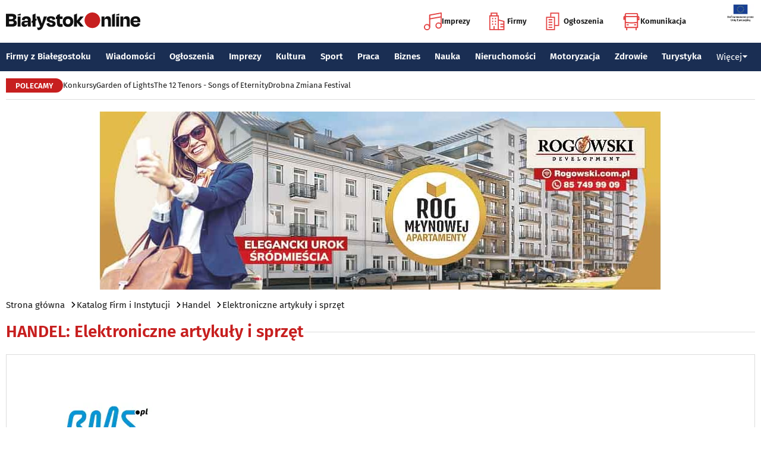

--- FILE ---
content_type: text/html; charset=utf-8
request_url: https://www.bialystokonline.pl/sklep-rms-pl-hi-fi-kino-domowe-akcesoria-audio-video,firma,10547,296,17,2,1.html
body_size: 10642
content:

    
<!DOCTYPE html>
<html lang="pl">
		

<head>

<title>Sklep.RMS.pl - Hi-Fi, Kino Domowe, Akcesoria Audio-Video, Elektroniczne artykuły i sprzęt, Handel, Katalog Firm i Instytucji Białystok Online Portal Miejski Białystok (Bialystok), Strona 1</title>


<link rel="preload" href="/font/firasans-regular.woff2" as="font" type="font/woff2" crossorigin>
<link rel="preload" href="/font/firasans-semibold.woff2" as="font" type="font/woff2" crossorigin>
<link rel="preload" href="/font/firasans-medium.woff2" as="font" type="font/woff2" crossorigin>
	

<!-- Białystok, Bialystok -->
<meta name="title" content="Sklep.RMS.pl - Hi-Fi, Kino Domowe, Akcesoria Audio-Video, Elektroniczne artykuły i sprzęt, Handel, Katalog Firm i Instytucji Białystok Online Portal Miejski Białystok (Bialystok), Strona 1" /><meta name="keywords" content="białystok, bialystok, bstok, białystokonline, bialystokonline, Sklep.RMS.pl - Hi-Fi, Kino Domowe, Akcesoria Audio-Video, słuchawki, kolumny, stereo, kino, domowe, projektor, hdmi, mini, jack, wzmacniacz, audiofil, gramofon, rca, hi, fi, przewód, kabel, głośnikowy, amplitunery, video, sale, kinowe, rtv, subwoofer, głośniki, yamaha, denon, marantz, pioneer, jbl, bluetooth, soundbar, k, klipsch, bose, kalibracja, telewizor, kable, przewody, odtwarzacze, cd, tonsil, gniazda, wtyki, przejściówki, winylowe, gramofonowe, nagłośnienie, audio, Elektroniczne artykuły i sprzęt, elektroniczne, artykuły, sprzęt, elektro, elektronika, eletroniczny, Handel, podlasie, online, on line, portal, miejski, informacje, rozrywka, biznes, motoryzacja, dom, mieszkanie, nauka, zdrowie, uroda, praca, turystyka, zakupy, firmy, katalog, firm, imprezy, koncert, lokale, repertuar, kina, teatr, rozkład, urzędy, hotele, ogłoszenia, drobne" /><meta name="description" content="Sklep.RMS.pl - Hi-Fi, Kino Domowe, Akcesoria Audio-Video, Elektroniczne artykuły i sprzęt, Handel, Katalog Firm i Instytucji Białystok Online - Portal Miejski Białystok (Bialystok). Najpełniejsze i najbardziej aktualne źródło informacji o Białymstoku. Aktualne informacje, Rozrywka, Biznes, Motoryzacja, Dom i Mieszkanie, Nauka, Zdrowie i Uroda, Praca, Turystyka, Zakupy." /><meta name="abstract" content="białystok, bialystok, bstok, białystokonline, bialystokonline, Sklep.RMS.pl - Hi-Fi, Kino Domowe, Akcesoria Audio-Video, słuchawki, kolumny, stereo, kino, domowe, projektor, hdmi, mini, jack, wzmacniacz, audiofil, gramofon, rca, hi, fi, przewód, kabel, głośnikowy, amplitunery, video, sale, kinowe, rtv, subwoofer, głośniki, yamaha, denon, marantz, pioneer, jbl, bluetooth, soundbar, k, klipsch, bose, kalibracja, telewizor, kable, przewody, odtwarzacze, cd, tonsil, gniazda, wtyki, przejściówki, winylowe, gramofonowe, nagłośnienie, audio, Elektroniczne artykuły i sprzęt, elektroniczne, artykuły, sprzęt, elektro, elektronika, eletroniczny, Handel, podlasie, online, on line, portal, miejski, informacje, rozrywka, biznes, motoryzacja, dom, mieszkanie, nauka, zdrowie, uroda, praca, turystyka, zakupy, firmy, katalog, firm, imprezy, koncert, lokale, repertuar, kina, teatr, rozkład, urzędy, hotele, ogłoszenia, drobne" /><meta name="robots" content="index, follow" />
	<meta name="GOOGLEBOT" content="index, follow" />
	<meta name="revisit-after" content="1 day" />

<meta name="agency" content="BiałystokOnline.pl" />
<meta name="author" content="BiałystokOnline.pl, Bialystok" />
<meta http-equiv="Content-Type" content="text/html; charset=utf-8" />
<meta name="viewport" content="width=device-width, initial-scale=1" />


<!-- OpenGraph data -->
	


	 
<link rel="icon" type="image/png" href="/img/favicon-96x96.png" sizes="96x96" />
<link rel="icon" type="image/svg+xml" href="/img/favicon.svg" />
<link rel="shortcut icon" href="/img/favicon.ico" />
<link rel="apple-touch-icon" sizes="180x180" href="/img/apple-touch-icon.png" />
<meta name="apple-mobile-web-app-title" content="BO" />
<link rel="manifest" href="/img/site.webmanifest" />

<script src="/js/main.min.js?202509292135" defer></script>
<link href="/css/main.min.css?202510172358" rel="stylesheet" type="text/css" />



<script src="https://consent.cookiefirst.com/sites/bialystokonline.pl-862477e6-c1c9-4c22-8cb0-685649c19c10/consent.js"></script>

	

<!-- Google tag (gtag.js) -->
<script async src="https://www.googletagmanager.com/gtag/js?id=G-Q656RGJPYY" data-cookiefirst-script="google_analytics" script="analytics_storage"></script>
<script>
  window.dataLayer = window.dataLayer || [];
  function gtag(){dataLayer.push(arguments);}
  gtag('js', new Date());
   gtag('config', 'G-Q656RGJPYY');</script>	
<!-- Facebook Pixel Code -->
<script type="text/plain" data-cookiefirst-script="facebook">
!function(f,b,e,v,n,t,s){if(f.fbq)return;n=f.fbq=function(){n.callMethod?
n.callMethod.apply(n,arguments):n.queue.push(arguments)};if(!f._fbq)f._fbq=n;
n.push=n;n.loaded=!0;n.version='2.0';n.queue=[];t=b.createElement(e);t.async=!0;
t.src=v;s=b.getElementsByTagName(e)[0];s.parentNode.insertBefore(t,s)}(window,
document,'script','https://connect.facebook.net/en_US/fbevents.js');
fbq('init', '763931190431104'); // Insert your pixel ID here.
fbq('track', 'PageView');
</script>
<noscript>
<img height="1" width="1" alt style="display:none" src="https://www.facebook.com/tr?id=763931190431104&ev=PageView&noscript=1" />
</noscript>
<!-- DO NOT MODIFY -->
<!-- End Facebook Pixel Code -->

<script src="https://rum-agent.eu-01.cloud.solarwinds.com/ra-e-1838253088687382528.js" async></script>

</head>

<body>

<header class="topmenu">
    <div class="topmenu-top container">
        <a href="/" title="Białystok Online">
            <img class="topmenu-bo" src="/img/bialystokonline.svg" width="208" height="22" alt="Białystok Online" />
        </a>
        <a href="/informacje,28.html" class="topmenu-ue">
            <picture>
                <source type="image/webp" srcset="/img/ue91.webp 1x,/img/ue182.webp 2x" media="(min-width:79.9375rem)" width="91" height="60" />
				<source type="image/jpg" srcset="/img/ue91.jpg 1x,/img/ue182.jpg 2x" media="(min-width:79.9375rem)" width="91" height="60" />
                <source type="image/webp" srcset="/img/ue45.webp 1x,/img/ue91.webp 2x" width="45" height="30" />
                <source type="image/jpg" srcset="/img/ue45.jpg 1x,/img/ue91.jpg 2x" width="45" height="30" />
                <img src="/img/ue45.jpg" width="45" height="30" alt="" />
            </picture>
        </a>
        <button class="topmenu-hamb" id="hamb-btn" aria-expanded="false" aria-controls="topmenu-nav" aria-haspopup="true" aria-label="Menu nawigacyjne">
            <span class="topmenu-hamb-line"></span>
        </button>
        <nav class="topmenu-ico">
            <ul class="topmenu-icoul">
                <li class="topmenu-icoli">
                    <a href="/imprezy" class="topmenu-icoa">
                        <span class="ico-note2" aria-hidden="true"></span>
                        Imprezy
                    </a>
                </li>
                <li class="topmenu-icoli">
                    <a href="/katalog-firm-i-instytucji" class="topmenu-icoa">
                        <span class="ico-build2" aria-hidden="true"></span>
                        Firmy
                    </a>
                </li>
                <li class="topmenu-icoli">
                    <a href="/ogloszenia" class="topmenu-icoa">
                        <span class="ico-paper2" aria-hidden="true"></span>
                        Ogłoszenia
                    </a>
                </li>
                <li class="topmenu-icoli">
                    <button class="topmenu-icoa">
                        <span class="ico-bus2" aria-hidden="true"></span>
                        Komunikacja
                    </button>
                    <ul class="topmenu-icoul2">
                        <li class="topmenu-icoli2">
                            <a href="/komunikacja-miejska" target=_blank class="topmenu-icoa2">Komunikacja miejska</a>
                        </li>
                        <li class="topmenu-icoli2">
                            <a href="/rozklad-jazdy-pkp-bialystok" class="topmenu-icoa2">Rozkład jazdy PKP Białystok</a>
                        </li>
                    </ul>
                </li>
            </ul>
        </nav>
    </div>
    <nav class="topmenu-nav" id="topmenu-nav" role="menu">
        <div class="topmenu-top container">
            <a href="/" title="Białystok Online">
                <img class="topmenu-bo" src="/img/bialystokonline.svg" width="208" height="22" alt="Białystok Online" />
            </a>
            <a href="/informacje,28.html" class="topmenu-ue">
                <picture>
                <source type="image/webp" srcset="/img/ue45.webp 1x,/img/ue91.webp 2x" />
				<source type="image/jpg" srcset="/img/ue45.jpg 1x,/img/ue91.jpg 2x" />
                <img src="/img/ue45.jpg" width="45" height="30" alt="" />
                </picture>
            </a>
            <button class="topmenu-hamb" id="hamb-btn-close" aria-expanded="true" aria-controls="topmenu-nav" aria-haspopup="true" aria-label="Menu nawigacyjne">
                <span class="topmenu-hamb-line"></span>
            </button>
        </div>
        <div class="topmenu-wrap">
            <ul class="topmenu-ulico">
                <li class="topmenu-li">
                    <a href="/imprezy" class="topmenu-ai">
                        <span class="topmenu-a-ico ico-note" aria-hidden="true"></span>
                        Imprezy
                    </a>
                </li>
                <li class="topmenu-li">
                    <a href="/katalog-firm-i-instytucji" class="topmenu-ai">
                        <span class="topmenu-a-ico ico-build" aria-hidden="true"></span>
                        Firmy
                    </a>
                </li>
                <li class="topmenu-li">
                    <a href="/ogloszenia" class="topmenu-ai">
                        <span class="topmenu-a-ico ico-paper" aria-hidden="true"></span>
                        Ogłoszenia
                    </a>
                </li>
                <li class="topmenu-li">
                    <button class="topmenu-ai topmenu-btn" data-js="expand-btn" aria-expanded="false">
                        <span class="topmenu-a-ico ico-bus" aria-hidden="true"></span>
                        Komunikacja
                        <span class="topmenu-arr"></span>
                    </button>
                    <ul class="topmenu-ul2 topmenu-ul2i">
                        <li class="topmenu-li2">
                            <a href="/komunikacja-miejska" class="topmenu-ai2">Komunikacja miejska</a>
                        </li>
                        <li class="topmenu-li2">
                            <a href="/rozklad-jazdy-pkp-bialystok" class="topmenu-ai2">Rozkład jazdy PKP Białystok</a>
                        </li>
                    </ul>
                </li>
            </ul>
            <ul class="topmenu-ul">
                <li class="topmenu-li">
                    <button class="topmenu-arr" data-js="expand-btn" aria-expanded="false"></button>
                    <a href="/katalog-firm-i-instytucji" class="topmenu-a">Firmy z Białegostoku</a>
                    <ul class="topmenu-ul2">
                        <li class="topmenu-li2">
                            <a href="/katalog-firm-i-instytucji" class="topmenu-a2">Znajdź firmę</a>
                        </li>
                        <li class="topmenu-li2">
                            <a href="/katalog-firm-i-instytucji" class="topmenu-a2">Katalog Firm i Instytucji</a>
                        </li>
                        <li class="topmenu-li2">
                            <a href="/gastronomia-i-jedzenie,grupa,18,1.html" class="topmenu-a2">Gastronomia</a>
                        </li>
                        <li class="topmenu-li2">
                            <a href="/promocje" class="topmenu-a2">Oferty firm</a>
                        </li>
                        <li class="topmenu-li2">
                            <a href="/formularz,dodaj-do-katalogu.html" class="topmenu-a2">+ Dodaj firmę</a>
                        </li>
                    </ul>
                </li>
                <li class="topmenu-li">
                    <button class="topmenu-arr" data-js="expand-btn" aria-expanded="false"></button>
                    <a href="/wiadomosci" class="topmenu-a">Wiadomości</a>
                    <ul class="topmenu-ul2">
                        <li class="topmenu-li2">
                            <a href="/aktualnosci,wiadomosci,1,1.html" class="topmenu-a2">Aktualności</a>
                        </li>
                        <li class="topmenu-li2">
                            <a href="/kultura-i-rozrywka,wiadomosci,2,1.html" class="topmenu-a2">Kultura i rozrywka</a>
                        </li>
                        <li class="topmenu-li2">
                            <a href="/sport,wiadomosci,3,1.html" class="topmenu-a2">Sport</a>
                        </li>
                        <li class="topmenu-li2">
                            <a href="/biznes,wiadomosci,4,1.html" class="topmenu-a2">Biznes</a>
                        </li>
                        <li class="topmenu-li2">
                            <a href="/praca,wiadomosci,10,1.html" class="topmenu-a2">Praca</a>
                        </li>
                        <li class="topmenu-li2">
                            <a href="/fotoreportaze,1.html" class="topmenu-a2">Fotoreportaże</a>
                        </li>
                    </ul>
                </li>
                <li class="topmenu-li">
                    <button class="topmenu-arr" data-js="expand-btn" aria-expanded="false"></button>
                    <a href="/ogloszenia" class="topmenu-a">Ogłoszenia</a>
                    <ul class="topmenu-ul2">
                        <li class="topmenu-li2">
                            <a href="/praca-oferty-pracy,ogloszenia,9,1.html" class="topmenu-a2">Praca: Oferty pracy</a>
                        </li>
                        <li class="topmenu-li2">
                            <a href="/praca-szukam-pracy,ogloszenia,8,1.html" class="topmenu-a2">Praca: Szukam pracy</a>
                        </li>
                        <li class="topmenu-li2">
                            <a href="/nieruchomosci-sprzedam-rynek-wtorny,ogloszenia,5,1.html" class="topmenu-a2">Nieruchomości: rynek wtórny</a>
                        </li>
                        <li class="topmenu-li2">
                            <a href="/nieruchomosci-sprzedam-rynek-pierwotny,ogloszenia,47,1.html" class="topmenu-a2">Nieruchomości: rynek pierwotny</a>
                        </li>
                        <li class="topmenu-li2">
                            <a href="/nieruchomosci-oferuje-do-wynajecia,ogloszenia,44,1.html" class="topmenu-a2">Nieruchomości: do wynajęcia</a>
                        </li>
                        <li class="topmenu-li2">
                            <a href="/promocje" class="topmenu-a2">Oferty firm</a>
                        </li>
                        <li class="topmenu-li2">
                            <a href="/dodaj-ogloszenie,9.html" class="topmenu-a2">+ Dodaj ofertę pracy</a>
                        </li>
                        <li class="topmenu-li2">
                            <a href="/dodaj-ogloszenie,5.html" class="topmenu-a2">+ Dodaj ofertę sprzedaży nieruchomości</a>
                        </li>
                    </ul>
                </li>
                <li class="topmenu-li">
                    <button class="topmenu-arr" data-js="expand-btn" aria-expanded="false"></button>
                    <a href="/imprezy" class="topmenu-a">Imprezy</a>
                    <ul class="topmenu-ul2">
                        <li class="topmenu-li2"><a href="/kultura-i-rozrywka,wiadomosci,2,1.html" class="topmenu-a2">Wiadomości: Kultura i Rozrywka</a></li>
                        <li class="topmenu-li2"><a href="/imprezy" class="topmenu-a2">Kalendarz wydarzeń</a></li>
                        <li class="topmenu-li2"><a href="/klubowe-taneczne-granie-do-piwa,imprezy,1,1.html" class="topmenu-a2">Imprezy klubowe</a></li>
                        <li class="topmenu-li2"><a href="/koncerty,imprezy,8,1.html" class="topmenu-a2">Koncerty</a></li>
                        <li class="topmenu-li2"><a href="/repertuar-kin-i-teatrow" class="topmenu-a2">Repertuar kina, teatr, opera</a></li>
                        <li class="topmenu-li2"><a href="/gastronomia-i-jedzenie,grupa,18,1.html" class="topmenu-a2">Gastronomia i jedzenie</a></li>
                        <li class="topmenu-li2"><a href="/rozrywka,grupa,19,1.html" class="topmenu-a2">Lokale rozrywkowe</a></li>
                        <li class="topmenu-li2"><a href="/konkursy" class="topmenu-a2">Konkursy</a></li>
                        <li class="topmenu-li2"><a href="/fotoreportaze,1.html" class="topmenu-a2">Fotoreportaże</a></li>
                        <li class="topmenu-li2"><a href="/formularz,zglos-impreze.html" class="topmenu-a2">+ Dodaj wydarzenie</a></li>
                    </ul>
                </li>
                <li class="topmenu-li">
                    <button class="topmenu-arr" data-js="expand-btn" aria-expanded="false"></button>
                    <a href="/kultura" class="topmenu-a">Kultura</a>
                    <ul class="topmenu-ul2">
                        <li class="topmenu-li2"><a href="/imprezy" class="topmenu-a2">Kalendarz wydarzeń</a></li>
                        <li class="topmenu-li2"><a href="/repertuar-kin-i-teatrow" class="topmenu-a2">Repertuar kina, teatr, opera</a></li>
                        <li class="topmenu-li2"><a href="/koncerty-muzyki-powaznej,imprezy,2,1.html" class="topmenu-a2">Koncerty muzyki poważnej</a></li>
                        <li class="topmenu-li2"><a href="/wystawy-wernisaze-wydarzenia-artystyczne,imprezy,5,1.html" class="topmenu-a2">Wystawy, wernisaże, wydarzenia artystyczne</a></li>
                        <li class="topmenu-li2"><a href="/kultura-sztuka,grupa,05,1.html" class="topmenu-a2">Obiekty kulturalne</a></li>
                        <li class="topmenu-li2"><a href="/konkursy" class="topmenu-a2">Konkursy</a></li>
                        <li class="topmenu-li2"><a href="/fotoreportaze,1.html" class="topmenu-a2">Fotoreportaże</a></li>
                        <li class="topmenu-li2"><a href="/formularz,zglos-impreze.html" class="topmenu-a2">+ Dodaj wydarzenie</a></li>
                    </ul>
                </li>
                <li class="topmenu-li">
                    <button class="topmenu-arr" data-js="expand-btn" aria-expanded="false"></button>
                    <a href="/sport" class="topmenu-a">Sport</a>
                    <ul class="topmenu-ul2">
                        <li class="topmenu-li2"><a href="/tag.php?s=4&q=jagiellonia" class="topmenu-a2">Jagiellonia</a></li>
                        <li class="topmenu-li2"><a href="/tag.php?s=4&q=podlaski+futbol" class="topmenu-a2">Podlaski futbol</a></li>
                        <li class="topmenu-li2"><a href="/tag.php?s=4&q=ściąga+kibica" class="topmenu-a2">Ściąga kibica</a></li>
                        <li class="topmenu-li2"><a href="/tag.php?s=4&q=bieganie" class="topmenu-a2">Bieganie</a></li>
                        <li class="topmenu-li2"><a href="/tag.php?s=4&q=koszykówka" class="topmenu-a2">Koszykówka</a></li>
                        <li class="topmenu-li2"><a href="/tag.php?s=4&q=siatkówka" class="topmenu-a2">Siatkówka</a></li>
                        <li class="topmenu-li2"><a href="/wydarzenia-sportowe-i-rekreacyjne,imprezy,4,1.html" class="topmenu-a2">Imprezy sportowe</a></li>
                        <li class="topmenu-li2"><a href="/sport-rozrywka-rekreacja,grupa,12,1.html" class="topmenu-a2">Obiekty sportowe</a></li>
                        <li class="topmenu-li2"><a href="/fotoreportaze,1.html" class="topmenu-a2">Fotoreportaże</a></li>
                        <li class="topmenu-li2"><a href="/formularz,zglos-impreze.html" class="topmenu-a2">+ Dodaj wydarzenie</a></li>
                    </ul>
                </li>
                <li class="topmenu-li">
                    <button class="topmenu-arr" data-js="expand-btn" aria-expanded="false"></button>
                    <a href="/praca" class="topmenu-a">Praca</a>
                    <ul class="topmenu-ul2">
                        <li class="topmenu-li2"><a href="/praca-oferty-pracy,ogloszenia,9,1.html" class="topmenu-a2">Oferty pracy</a></li>
                        <li class="topmenu-li2"><a href="/praca-szukam-pracy,ogloszenia,8,1.html" class="topmenu-a2">Szukam pracy</a></li>
                        <li class="topmenu-li2"><a href="/kursy-szkolenia,kategoria,336,02,0,1.html" class="topmenu-a2">Kursy i szkolenia</a></li>
                        <li class="topmenu-li2"><a href="/dodaj-ogloszenie,9.html" class="topmenu-a2">+ Dodaj ofertę pracy</a></li>
                    </ul>
                </li>
                <li class="topmenu-li">
                    <button class="topmenu-arr" data-js="expand-btn" aria-expanded="false"></button>
                    <a href="/biznes" class="topmenu-a">Biznes</a>
                    <ul class="topmenu-ul2">
                        <li class="topmenu-li2"><a href="/katalog-firm-i-instytucji" class="topmenu-a2">Znajdź firmę</a></li>
                        <li class="topmenu-li2"><a href="/katalog-firm-i-instytucji" class="topmenu-a2">Katalog Firm i Instytucji</a></li>
                        <li class="topmenu-li2"><a href="/biznes-prawo-ekonomia,grupa,10,1.html" class="topmenu-a2">Firmy: Biznes, prawo, ekonomia</a></li>
                        <li class="topmenu-li2"><a href="/reklama,grupa,16,1.html" class="topmenu-a2">Firmy: Reklama</a></li>
                        <li class="topmenu-li2"><a href="/urzedy-instytucje,grupa,03,1.html" class="topmenu-a2">Urzędy, instytucje</a></li>
                        <li class="topmenu-li2"><a href="/promocje" class="topmenu-a2">Oferty firm</a></li>
                        <li class="topmenu-li2"><a href="/formularz,dodaj-do-katalogu.html" class="topmenu-a2">+ Dodaj firmę</a></li>
                    </ul>
                </li>
                <li class="topmenu-li">
                    <button class="topmenu-arr" data-js="expand-btn" aria-expanded="false"></button>
                    <a href="/nauka" class="topmenu-a">Nauka</a>
                    <ul class="topmenu-ul2">
                        <li class="topmenu-li2"><a href="/szkoly-wyzsze,kategoria,5,02,0,1.html" class="topmenu-a2">Uczelnie wyższe</a></li>
                        <li class="topmenu-li2"><a href="/szkoly-policealne-i-podyplomowe,kategoria,6,02,0,1.html" class="topmenu-a2">Szkoły policealne i podyplomowe</a></li>
                        <li class="topmenu-li2"><a href="/szkoly-ponadpodstawowe-i-srednie,kategoria,4,02,0,1.html" class="topmenu-a2">Szkoły średnie</a></li>
                        <li class="topmenu-li2"><a href="/szkoly-podstawowe,kategoria,2,02,0,1.html" class="topmenu-a2">Szkoły podstawowe</a></li>
                        <li class="topmenu-li2"><a href="/przedszkola,kategoria,1,02,0,1.html" class="topmenu-a2">Przedszkola</a></li>
                        <li class="topmenu-li2"><a href="/kursy-szkolenia,kategoria,336,02,0,1.html" class="topmenu-a2">Kursy i szkolenia</a></li>
                        <li class="topmenu-li2"><a href="/nauka-korepetycje,ogloszenia,57,1.html" class="topmenu-a2">Korepetycje</a></li>
                        <li class="topmenu-li2"><a href="/formularz,dodaj-do-katalogu.html" class="topmenu-a2">+ Dodaj szkołę</a></li>
                    </ul>
                </li>
                <li class="topmenu-li">
                    <button class="topmenu-arr" data-js="expand-btn" aria-expanded="false"></button>
                    <a href="/nieruchomosci" class="topmenu-a">Nieruchomości</a>
                    <ul class="topmenu-ul2">
                        <li class="topmenu-li2"><a href="/dom-mieszkanie-budownictwo,grupa,01,1.html" class="topmenu-a2">Firmy: Dom, mieszkanie, budownictwo</a></li>
                        <li class="topmenu-li2"><a href="/agencje-nieruchomosci,kategoria,126,01,1.html" class="topmenu-a2">Agencje Nieruchomości</a></li>
                        <li class="topmenu-li2"><a href="/developerzy,kategoria,385,01,1.html" class="topmenu-a2">Developerzy</a></li>
                        <li class="topmenu-li2"><a href="/budowlane-materialy,kategoria,257,01,0,1.html" class="topmenu-a2">Budowlane materiały</a></li>
                        <li class="topmenu-li2"><a href="/drzwi-okna,kategoria,291,01,0,1.html" class="topmenu-a2">Drzwi i okna</a></li>
                        <li class="topmenu-li2"><a href="/meble-sklepy,kategoria,108,01,0,1.html" class="topmenu-a2">Meble</a></li>
                        <li class="topmenu-li2"><a href="/nieruchomosci-sprzedam-rynek-wtorny,ogloszenia,5,1.html" class="topmenu-a2">Nieruchomości: Rynek wtórny</a></li>
                        <li class="topmenu-li2"><a href="/nieruchomosci-sprzedam-rynek-pierwotny,ogloszenia,47,1.html" class="topmenu-a2">Oferty developerów</a></li>
                        <li class="topmenu-li2"><a href="/nieruchomosci-dzialki-grunty,ogloszenia,39,1.html" class="topmenu-a2">Działki, grunty</a></li>
                        <li class="topmenu-li2"><a href="/dodaj-ogloszenie,5.html" class="topmenu-a2">+ Dodaj ofertę sprzedaży nieruchomości</a></li>
						<li class="topmenu-li2"><a href="/dodaj-ogloszenie,47.html" class="topmenu-a2">+ Dodaj ofertę sprzedaży developera</a></li>																																																						
                    </ul>
                </li>
                <li class="topmenu-li">
                    <button class="topmenu-arr" data-js="expand-btn" aria-expanded="false"></button>
                    <a href="/motoryzacja" class="topmenu-a">Motoryzacja</a>
                    <ul class="topmenu-ul2">
                        <li class="topmenu-li2"><a href="/motoryzacja,grupa,08,1.html" class="topmenu-a2">Firmy: Motoryzacja</a></li>
                        <li class="topmenu-li2"><a href="/dealerzy,kategoria,200,08,0,1.html" class="topmenu-a2">Dealerzy</a></li>
                        <li class="topmenu-li2"><a href="/mechanika-pojazdowa,kategoria,190,08,0,1.html" class="topmenu-a2">Mechanika pojazdowa</a></li>
                        <li class="topmenu-li2"><a href="/blacharstwo-lakiernictwo,kategoria,325,08,0,1.html" class="topmenu-a2">Blacharstwo, lakiernictwo</a></li>
                        <li class="topmenu-li2"><a href="/akcesoria-i-czesci-zamienne,kategoria,178,08,0,1.html" class="topmenu-a2">Akcesoria i części zamienne</a></li>
                        <li class="topmenu-li2"><a href="/motoryzacja-sprzedam,ogloszenia,1,1.html" class="topmenu-a2">Ogłoszenia: Sprzedam</a></li>
                        <li class="topmenu-li2"><a href="/dodaj-ogloszenie,1.html" class="topmenu-a2">+ Dodaj ofertę sprzedaży auta</a></li>
                    </ul>
                </li>
                <li class="topmenu-li">
                    <button class="topmenu-arr" data-js="expand-btn" aria-expanded="false"></button>
                    <a href="/zdrowie" class="topmenu-a">Zdrowie</a>
                    <ul class="topmenu-ul2 is-rev">
                        <li class="topmenu-li2"><a href="/zdrowie-medycyna,grupa,07,1.html" class="topmenu-a2">Firmy: Zdrowie, medycyna</a></li>
                        <li class="topmenu-li2"><a href="/zdrowie-gabinety-i-poradnie-medyczne,grupa,07,1.html" class="topmenu-a2">Gabinety i poradnie medyczne</a></li>
                        <li class="topmenu-li2"><a href="/stomatologia,kategoria,24,07,0,1.html" class="topmenu-a2">Stomatolodzy</a></li>
                        <li class="topmenu-li2"><a href="/rehabilitacja-fizjoterapia,kategoria,348,07,0,1.html" class="topmenu-a2">Rehabilitacja, fizjoterapia</a></li>
                        <li class="topmenu-li2"><a href="/psychiatria-psychologia-psychoterapia,kategoria,55,07,0,1.html" class="topmenu-a2">Psychiatria, psychologia, psychoterapia</a></li>
                        <li class="topmenu-li2"><a href="/apteki,kategoria,13,07,0,1.html" class="topmenu-a2">Apteki</a></li>
                    </ul>
                </li>
                <li class="topmenu-li">
                    <button class="topmenu-arr" data-js="expand-btn" aria-expanded="false"></button>
                    <a href="/turystyka" class="topmenu-a">Turystyka</a>
                    <ul class="topmenu-ul2 is-rev">
                        <li class="topmenu-li2"><a href="/turystyka-noclegi,grupa,04,1.html" class="topmenu-a2">Noclegi</a></li>
                        <li class="topmenu-li2"><a href="/hotele-noclegi,kategoria,10,04,0,1.html" class="topmenu-a2">Hotele</a></li>
                        <li class="topmenu-li2"><a href="/biura-podrozy,kategoria,62,04,1.html" class="topmenu-a2">Biura podróży</a></li>
                        <li class="topmenu-li2"><a href="/rozklad-jazdy-pkp-bialystok" class="topmenu-a2">Rozkład jazdy PKP Białystok</a></li>
                        <li class="topmenu-li2"><a href="/komunikacja-miejska" class="topmenu-a2">Komunikacja miejska</a></li>
                    </ul>
                </li>
                <li class="topmenu-li">
                    <button class="topmenu-a topmenu-btn" data-js="expand-btn" aria-expanded="false">Więcej <span class="topmenu-arr"></span></button>
                    <ul class="topmenu-ul2 is-rev">
                        <li class="topmenu-li2">
                            <a href="/uroda" class="topmenu-a2">Uroda</a>
                        </li>
                        <li class="topmenu-li2">
                            <a href="/rodzina" class="topmenu-a2">Rodzina</a>
                        </li>
                        <li class="topmenu-li2">
                            <a href="/kulinaria" class="topmenu-a2">Kulinaria</a>
                        </li>
                        <li class="topmenu-li2">
                            <a href="/drogowka,wiadomosci,15,1.html" class="topmenu-a2">Drogówka</a>
                        </li>
                        <li class="topmenu-li2">
                            <a href="/kryminalne,wiadomosci,14,1.html" class="topmenu-a2">Kryminalne</a>
                        </li>
                        <li class="topmenu-li2">
                            <a href="/kraj-i-swiat,wiadomosci,7,1.html" class="topmenu-a2">Kraj i Świat</a>
                        </li>
                        <li class="topmenu-li2">
                            <a href="/ciekawostki,wiadomosci,8,1.html" class="topmenu-a2">Ciekawostki</a>
                        </li>
                        <li class="topmenu-li2">
                            <a href="/historia-bialegostoku" class="topmenu-a2">Historia Białegostoku</a>
                        </li>
                        <li class="topmenu-li2">
                            <a href="/wazne-telefony" class="topmenu-a2">Ważne telefony</a>
                        </li>
						<li class="topmenu-li2">
                            <a href="/konkursy" class="topmenu-a2">Konkursy</a>
                        </li>
                        <li class="topmenu-li2">
                            <a href="https://reklama.bialystokonline.pl" class="topmenu-a2">Reklama w BiałystokOnline</a>
                        </li>
                    </ul>
                </li>
            </ul>
        <div>
    </nav>
    
<nav class="topmenu-bot container">
        <div class="topmenu-bot-inner">
			<p class="topmenu-bot-label hdr-label"><span>POLECAMY</span></p>
            	<ul class="topmenu-botul">
				
<li class="topmenu-botli"><a href="https://www.bialystokonline.pl/konkursy"  title="Konkursy"  class="topmenu-bota">Konkursy</a></li><li class="topmenu-botli"><a href="https://www.bialystokonline.pl/garden-of-lights-bialystok-park-dinozaurow,impreza,147505,5,1.html"  title="Garden of Lights"  class="topmenu-bota">Garden of Lights</a></li><li class="topmenu-botli"><a href="https://www.bialystokonline.pl/the-12-tenors-songs-of-eternity,impreza,146450,2,1.html"  title="The 12 Tenors - Songs of Eternity"  class="topmenu-bota">The 12 Tenors - Songs of Eternity</a></li><li class="topmenu-botli"><a href="https://www.bialystokonline.pl/drobna-zmiana-festival,ti.html"  title="Drobna Zmiana Festival"  class="topmenu-bota">Drobna Zmiana Festival</a></li>		</ul>
	</div>
</nav>
            
</header>
<aside class="alien-container">
    <a href='https://www.bialystokonline.pl/phpads/adclick.php?bannerid=9575&amp;zoneid=0&amp;source=&amp;dest=https%3A%2F%2Fwww.rogowskidevelopment.pl%2F%3F%26utm_source%3DBialystokOnline.pl%26utm_campaign%3Dbaner_BialystokOnline%26utm_medium%3Dkampania_banerowa' target='_blank'><img src='https://www.bialystokonline.pl/b/rogowski_mlynowa_2_970x300_20250609.jpg' width='970' height='300' alt='Rogowski Róg Młynowej' title='Rogowski Róg Młynowej' border='0'></a><div id="beacon_9575" style="position: absolute; left: 0px; top: 0px; visibility: hidden;"><img src='https://www.bialystokonline.pl/phpads/adlog.php?bannerid=9575&amp;clientid=8771&amp;zoneid=0&amp;source=&amp;block=0&amp;capping=0&amp;cb=2d9bdae3e0fd11ce76c35a9b955de319' width='0' height='0' alt='' style='width: 0px; height: 0px;'></div>	</aside>

<div class="bcrumbs container"><ul class="bcrumbs-ul"><li class="bcrumbs-li"><a class="bcrumbs-a" href="/" title="Strona główna">Strona główna</a></li><li class="bcrumbs-li"><a class="bcrumbs-a" href="/katalog-firm-i-instytucji" title="Katalog Firm i Instytucji">Katalog Firm i Instytucji</a></li><li class="bcrumbs-li"><a class="bcrumbs-a" href="/handel,grupa,17,1.html" title="Handel">Handel</a></li><li class="bcrumbs-li"><a class="bcrumbs-a" href="/elektroniczne-artykuly-i-sprzet,kategoria,296,17,2,1.html" title="Elektroniczne artykuły i sprzęt">Elektroniczne artykuły i sprzęt</a></li></ul></div>

<main class="container"><div class="hdrgrp"><h3 class="hdrline hdrline-mobli"><span>
  <a href="/handel,grupa,17,1.html" title="Handel">Handel</a>: <a class="hdrline-suf" href="/elektroniczne-artykuly-i-sprzet,kategoria,296,17,2,1.html" title="Elektroniczne artykuły i sprzęt"><span class="tt-none">Elektroniczne artykuły i sprzęt</span></a>
  </span></h3></div><div class="cardhdr"><div class="cardhdr-im"></div> <div class="cardhdr-fig"><picture>
                            <source type="image/webp" media="(min-width:79.9375rem)" srcset="https://www.bialystokonline.pl/gfx/gfx_prezentacje/kat/10547/6285-10547-logo-200.webp 1x,https://www.bialystokonline.pl/gfx/gfx_prezentacje/kat/10547/6285-10547-logo-400.webp 2x" width="200" height ="89"  />
                            <source type="image/webp" srcset="https://www.bialystokonline.pl/gfx/gfx_prezentacje/kat/10547/6285-10547-logo-200.webp 1x,https://www.bialystokonline.pl/gfx/gfx_prezentacje/kat/10547/6285-10547-logo-400.webp 2x" width="200" height ="89"  />
                            <img class="cardhdr-log" src="https://www.bialystokonline.pl/gfx/gfx_prezentacje/kat/10547/6285-10547-logo-200.jpg" alt="Sklep.RMS.pl - Hi-Fi, Kino Domowe, Akcesoria Audio-Video" width="200" height ="89"  loading="lazy" />
							</picture></div></div><div class="l-2-cols"><div class="col-main"><div class="card card-m-full card-plus card-nob"><div class="card-top"><div class="card-hdr"><h1 class="card-title">Sklep.RMS.pl - Hi-Fi, Kino Domowe, Akcesoria Audio-Video</h1><div class="card-tags"><a href="/artykuly-i-sprzet-rtv,kategoria,72,17,2,1.html" class="card-tag" title="Artykuły i sprzęt RTV">Artykuły i sprzęt RTV</a><span class="card-line">|</span><a class="card-tag" href="/audiowizualne-systemy,kategoria,97,17,2,1.html" title="Audiowizualne systemy">Audiowizualne systemy</a><span class="card-line">|</span><a class="card-tag" href="/elektroniczne-artykuly-i-sprzet,kategoria,296,17,2,1.html" title="Elektroniczne artykuły i sprzęt">Elektroniczne artykuły i sprzęt</a><span class="card-line">|</span><a class="card-tag" href="/instalacje-elektryczne,kategoria,65,01,2,1.html" title="Instalacje elektryczne">Instalacje elektryczne</a><span class="card-line">|</span><a class="card-tag" href="/wyposazenie-wnetrz,kategoria,258,01,2,1.html" title="Wyposażenie wnętrz">Wyposażenie wnętrz</a></div>
      </div></div>
      <div class="card-bot"><div class="card-txt"><div class="card-adr">
      ul. Hetmańska 33B<br />
      15-727 Białystok</div><div class="card-tel">85 747 97 50, 607 266 301, 607 266 304, 607 266 892<br /></div><div class="card-p"><a class="card-lnk" href="/link.php?typ=kat&id=10547" target="_blank" title="Sklep.RMS.pl - Hi-Fi, Kino Domowe, Akcesoria Audio-Video">www.sklep.rms.pl</a><a class="card-lnk" href="mailto:sklep@rms.pl" target="_blank">sklep@rms.pl</a></div><div class="card-p">Czynne: PN - PT: 8.30 - 18.00, SOB: 10.00 - 14.00</div><div class="card-p">Karty płatnicze: tak</div><div class="card-icons"></div></div></div></div><div class="btn-group"><p>Ilość wyświetleń: <b>87212</b></p><form action='https://s4.bialystokonline.pl/wyroznieniePF/glowna.php?id=10547&catid=296&gid=17&typ=kat' method='POST' name='sesja_id' target='_blank'>
        <input type='hidden' name='session_id' value='new'>
        <button type='submit' class='btn-accent small'>Wyróżnij</button>
      </form></div><h3 class="hdrline hdrline-mod">O nas</h3>
        <div class="text-wrapper text-wrapper-ins">
        <p>RMS.pl to profesjonalny salon ze sprzętem audio-video (stereo i kino domowe) w Białymstoku, wiodąca podlaska firma instalująca domowe i przemysłowe systemy audiowizualne oraz największy sklep internetowy w tej branży w Polsce.<br /><br />Ponad dwie dekady temu stworzyliśmy miejsce prowadzone przez ekspertów – przestrzeń, gdzie muzyka i technologia spotykają się z emocjami, a pasjonaci dźwięku i obrazu chętnie dzielą się swoją wiedzą. Przyjdź i przekonaj się na własne uszy!<br /><br />Tutaj znajdziesz najlepszą ofertę systemów stereo, głośników montowanych w ścianach i sufitach w salonie, sypialni, łazience czy kuchni, systemów nagłośnienia tarasu, a także kompletne systemy multiroom do całego domu i stworzenia profesjonalnej prywatnej sali kinowej VIP z adaptacją akustyczną oraz inteligentnym sterowaniem. Mamy w ofercie najwyższej klasy sprzęt dla miłośników muzyki oraz kinomanów. Jeśli czegoś nie znajdziesz, skontaktuj się z nami. Niemal każdy produkt możemy sprowadzić na indywidualne zamówienie.<br /><br />Na miejscu w salonie możesz skorzystać z profesjonalnie zaaranżowanej sali odsłuchowej, gdzie przed zakupem przetestujesz i porównasz interesujące Cię produkty.<br /><br />Obecnie współpracujemy z ponad 200 producentami audio-video.<br /><br /><strong>Oferujemy między innymi:</strong><br /><br /><strong>Kolumny głośnikowe i głośniki instalacyjne:</strong> ArtSound, Cabasse, Dali, Definitive Technology, Fyne Audio, Focal, Heco, Jamo, JBL, KEF, Klipsch, Magnat, Melodika, Monitor Audio, Morel, Opera, Perlisten, Polk, REL Acoustics, Ruark, Sonus Faber, STX, SVS, Triangle.<br /><br /><strong>Elektronikę:</strong> Arcam, Atoll, Bryston, Cambridge, Canor, Cyrus, Denon, DCS, Esoteric, Exposure, Eversolo, Harman/Kardon, iFi Audio, Lumin, Lyngdorf, Magnetar, Marantz, Monacor, Moon Simaudio, Musical Fidelity, NuPrime, Onkyo, Pioneer, Primare, Sonos, TAGA Harmony, Topping, Unison Research, Unitra.<br /><br /><strong>Gramofony i akcesoria:</strong> Audio-Technica, Goldring, Hana, Nagaoka, Onkyo, Ortofon, Pioneer, Prium, Pro-Ject, Rega, TEAC, Technics.<br /><br /><strong>Słuchawki:</strong> Audio-Technica, Bluedio, Erzetich, HiFiMAN, Grado, MEE Audio, Shure, Skullcandy, Superlux.<br /><br /><strong>Sprzęt video:</strong> Acer, BenQ, Epson, JVC, Kauber, Magnetar, Optoma, Panasonic, Sony, Suprema.<br /><br /><strong>Uchwyty:</strong> Arkas, B-Tech, NorStone, OmniMount, Techlink, Vogels.<br /><br /><strong>Meble RTV:</strong> Arkas, NorStone, OmniMount, Solidsteeel.<br /><br /><strong>Kable i akcesoria:</strong> Atlas, Cardas, Chord, Ethereal, Kimber, Klotz, Lindy, Melodika, Monkey, Neutrik, Nordost, Prium, Supra, WBT, Wireworld.<br /><br />Zapraszamy do zapoznania się z całą naszą ofertą na <a href="http://www.sklep.rms.pl" target="_blank">www.sklep.rms.pl</a><br /><br />Przykładowe instalacje możesz zobaczyć pod adresem: <a href="http://www.instalacje.rms.pl" target="_blank">www.instalacje.rms.pl</a><br /><br />Zapewniamy najwyższą jakość usług i produktów, na które przekazujemy pełną gwarancję.<br /><br />Zapraszamy do salonu RMS.pl przy ulicy Hetmańskiej w Białymstoku i sklepu internetowego <a href="http://www.sklep.rms.pl" target="_blank">www.sklep.rms.pl</a>.<br /><br /><strong>RATY 0% NA STEREO i KINO DOMOWE!</strong><br /><strong>Ceny naszego sprzętu dzielimy na 10 równych rat – bez dodatkowych kosztów.</strong><br /><br /><em>Życzymy udanych zakupów,</em><br /><em>Zespół RMS.pl</em></p>
        </div><script src="//code.jquery.com/jquery-3.3.1.min.js"></script><link rel="stylesheet" href="https://cdnjs.cloudflare.com/ajax/libs/fancybox/3.3.5/jquery.fancybox.min.css" /><script src="https://cdnjs.cloudflare.com/ajax/libs/fancybox/3.3.5/jquery.fancybox.min.js"></script><script>$(document).ready(function() {$.fancybox.defaults.idleTime = 0;$.fancybox.defaults.buttons = ["close"];});</script><div class="maingal"><a data-fancybox="gallery" href= "https://www.bialystokonline.pl/gfx/gfx_prezentacje/kat/10547/23645-10547-max.webp" data-caption="Sklep.RMS.pl - Hi-Fi, Kino Domowe, Akcesoria Audio-Video" class="maingal-a"><picture>
                            <source type="image/webp" media="(min-width:79.9375rem)" srcset="https://www.bialystokonline.pl/gfx/gfx_prezentacje/kat/10547/23645-10547-222x222.webp 1x,https://www.bialystokonline.pl/gfx/gfx_prezentacje/kat/10547/23645-10547-444x444.webp 2x" width="222" height="222" />
                            <source type="image/webp" srcset="https://www.bialystokonline.pl/gfx/gfx_prezentacje/kat/10547/23645-10547-93x93.webp 1x,https://www.bialystokonline.pl/gfx/gfx_prezentacje/kat/10547/23645-10547-186x186.webp 2x" width="93" height="93" />
							<source type="image/jpg" media="(min-width:79.9375rem)" srcset="https://www.bialystokonline.pl/gfx/gfx_prezentacje/kat/10547/23645-10547-222x222.jpg 1x" width="222" height="222" />
                            <source type="image/jpg" srcset="https://www.bialystokonline.pl/gfx/gfx_prezentacje/kat/10547/23645-10547-93x93.jpg 1x" width="93" height="93" />
                            <img class="img" src="https://www.bialystokonline.pl/gfx/gfx_prezentacje/kat/10547/23645-10547-93x93.jpg" alt="Sklep.RMS.pl - Hi-Fi, Kino Domowe, Akcesoria Audio-Video" data-caption="Sklep.RMS.pl - Hi-Fi, Kino Domowe, Akcesoria Audio-Video" width="93" height="93" loading="lazy" />
                        </picture></a><a data-fancybox="gallery" href= "https://www.bialystokonline.pl/gfx/gfx_prezentacje/kat/10547/23646-10547-max.webp" data-caption="Sklep.RMS.pl - Hi-Fi, Kino Domowe, Akcesoria Audio-Video" class="maingal-a"><picture>
                            <source type="image/webp" media="(min-width:79.9375rem)" srcset="https://www.bialystokonline.pl/gfx/gfx_prezentacje/kat/10547/23646-10547-222x222.webp 1x,https://www.bialystokonline.pl/gfx/gfx_prezentacje/kat/10547/23646-10547-444x444.webp 2x" width="222" height="222" />
                            <source type="image/webp" srcset="https://www.bialystokonline.pl/gfx/gfx_prezentacje/kat/10547/23646-10547-93x93.webp 1x,https://www.bialystokonline.pl/gfx/gfx_prezentacje/kat/10547/23646-10547-186x186.webp 2x" width="93" height="93" />
							<source type="image/jpg" media="(min-width:79.9375rem)" srcset="https://www.bialystokonline.pl/gfx/gfx_prezentacje/kat/10547/23646-10547-222x222.jpg 1x" width="222" height="222" />
                            <source type="image/jpg" srcset="https://www.bialystokonline.pl/gfx/gfx_prezentacje/kat/10547/23646-10547-93x93.jpg 1x" width="93" height="93" />
                            <img class="img" src="https://www.bialystokonline.pl/gfx/gfx_prezentacje/kat/10547/23646-10547-93x93.jpg" alt="Sklep.RMS.pl - Hi-Fi, Kino Domowe, Akcesoria Audio-Video" data-caption="Sklep.RMS.pl - Hi-Fi, Kino Domowe, Akcesoria Audio-Video" width="93" height="93" loading="lazy" />
                        </picture></a><a data-fancybox="gallery" href= "https://www.bialystokonline.pl/gfx/gfx_prezentacje/kat/10547/23647-10547-max.webp" data-caption="Sklep.RMS.pl - Hi-Fi, Kino Domowe, Akcesoria Audio-Video" class="maingal-a"><picture>
                            <source type="image/webp" media="(min-width:79.9375rem)" srcset="https://www.bialystokonline.pl/gfx/gfx_prezentacje/kat/10547/23647-10547-222x222.webp 1x,https://www.bialystokonline.pl/gfx/gfx_prezentacje/kat/10547/23647-10547-444x444.webp 2x" width="222" height="222" />
                            <source type="image/webp" srcset="https://www.bialystokonline.pl/gfx/gfx_prezentacje/kat/10547/23647-10547-93x93.webp 1x,https://www.bialystokonline.pl/gfx/gfx_prezentacje/kat/10547/23647-10547-186x186.webp 2x" width="93" height="93" />
							<source type="image/jpg" media="(min-width:79.9375rem)" srcset="https://www.bialystokonline.pl/gfx/gfx_prezentacje/kat/10547/23647-10547-222x222.jpg 1x" width="222" height="222" />
                            <source type="image/jpg" srcset="https://www.bialystokonline.pl/gfx/gfx_prezentacje/kat/10547/23647-10547-93x93.jpg 1x" width="93" height="93" />
                            <img class="img" src="https://www.bialystokonline.pl/gfx/gfx_prezentacje/kat/10547/23647-10547-93x93.jpg" alt="Sklep.RMS.pl - Hi-Fi, Kino Domowe, Akcesoria Audio-Video" data-caption="Sklep.RMS.pl - Hi-Fi, Kino Domowe, Akcesoria Audio-Video" width="93" height="93" loading="lazy" />
                        </picture></a><a data-fancybox="gallery" href= "https://www.bialystokonline.pl/gfx/gfx_prezentacje/kat/10547/23648-10547-max.webp" data-caption="Sklep.RMS.pl - Hi-Fi, Kino Domowe, Akcesoria Audio-Video" class="maingal-a"><picture>
                            <source type="image/webp" media="(min-width:79.9375rem)" srcset="https://www.bialystokonline.pl/gfx/gfx_prezentacje/kat/10547/23648-10547-222x222.webp 1x,https://www.bialystokonline.pl/gfx/gfx_prezentacje/kat/10547/23648-10547-444x444.webp 2x" width="222" height="222" />
                            <source type="image/webp" srcset="https://www.bialystokonline.pl/gfx/gfx_prezentacje/kat/10547/23648-10547-93x93.webp 1x,https://www.bialystokonline.pl/gfx/gfx_prezentacje/kat/10547/23648-10547-186x186.webp 2x" width="93" height="93" />
							<source type="image/jpg" media="(min-width:79.9375rem)" srcset="https://www.bialystokonline.pl/gfx/gfx_prezentacje/kat/10547/23648-10547-222x222.jpg 1x" width="222" height="222" />
                            <source type="image/jpg" srcset="https://www.bialystokonline.pl/gfx/gfx_prezentacje/kat/10547/23648-10547-93x93.jpg 1x" width="93" height="93" />
                            <img class="img" src="https://www.bialystokonline.pl/gfx/gfx_prezentacje/kat/10547/23648-10547-93x93.jpg" alt="Sklep.RMS.pl - Hi-Fi, Kino Domowe, Akcesoria Audio-Video" data-caption="Sklep.RMS.pl - Hi-Fi, Kino Domowe, Akcesoria Audio-Video" width="93" height="93" loading="lazy" />
                        </picture></a><a data-fancybox="gallery" href= "https://www.bialystokonline.pl/gfx/gfx_prezentacje/kat/10547/23650-10547-max.webp" data-caption="Sklep.RMS.pl - Hi-Fi, Kino Domowe, Akcesoria Audio-Video" class="maingal-a"><picture>
                            <source type="image/webp" media="(min-width:79.9375rem)" srcset="https://www.bialystokonline.pl/gfx/gfx_prezentacje/kat/10547/23650-10547-222x222.webp 1x,https://www.bialystokonline.pl/gfx/gfx_prezentacje/kat/10547/23650-10547-444x444.webp 2x" width="222" height="222" />
                            <source type="image/webp" srcset="https://www.bialystokonline.pl/gfx/gfx_prezentacje/kat/10547/23650-10547-93x93.webp 1x,https://www.bialystokonline.pl/gfx/gfx_prezentacje/kat/10547/23650-10547-186x186.webp 2x" width="93" height="93" />
							<source type="image/jpg" media="(min-width:79.9375rem)" srcset="https://www.bialystokonline.pl/gfx/gfx_prezentacje/kat/10547/23650-10547-222x222.jpg 1x" width="222" height="222" />
                            <source type="image/jpg" srcset="https://www.bialystokonline.pl/gfx/gfx_prezentacje/kat/10547/23650-10547-93x93.jpg 1x" width="93" height="93" />
                            <img class="img" src="https://www.bialystokonline.pl/gfx/gfx_prezentacje/kat/10547/23650-10547-93x93.jpg" alt="Sklep.RMS.pl - Hi-Fi, Kino Domowe, Akcesoria Audio-Video" data-caption="Sklep.RMS.pl - Hi-Fi, Kino Domowe, Akcesoria Audio-Video" width="93" height="93" loading="lazy" />
                        </picture></a><a data-fancybox="gallery" href= "https://www.bialystokonline.pl/gfx/gfx_prezentacje/kat/10547/23652-10547-max.webp" data-caption="Sklep.RMS.pl - Hi-Fi, Kino Domowe, Akcesoria Audio-Video" class="maingal-a"><picture>
                            <source type="image/webp" media="(min-width:79.9375rem)" srcset="https://www.bialystokonline.pl/gfx/gfx_prezentacje/kat/10547/23652-10547-222x222.webp 1x,https://www.bialystokonline.pl/gfx/gfx_prezentacje/kat/10547/23652-10547-444x444.webp 2x" width="222" height="222" />
                            <source type="image/webp" srcset="https://www.bialystokonline.pl/gfx/gfx_prezentacje/kat/10547/23652-10547-93x93.webp 1x,https://www.bialystokonline.pl/gfx/gfx_prezentacje/kat/10547/23652-10547-186x186.webp 2x" width="93" height="93" />
							<source type="image/jpg" media="(min-width:79.9375rem)" srcset="https://www.bialystokonline.pl/gfx/gfx_prezentacje/kat/10547/23652-10547-222x222.jpg 1x" width="222" height="222" />
                            <source type="image/jpg" srcset="https://www.bialystokonline.pl/gfx/gfx_prezentacje/kat/10547/23652-10547-93x93.jpg 1x" width="93" height="93" />
                            <img class="img" src="https://www.bialystokonline.pl/gfx/gfx_prezentacje/kat/10547/23652-10547-93x93.jpg" alt="Sklep.RMS.pl - Hi-Fi, Kino Domowe, Akcesoria Audio-Video" data-caption="Sklep.RMS.pl - Hi-Fi, Kino Domowe, Akcesoria Audio-Video" width="93" height="93" loading="lazy" />
                        </picture></a><a data-fancybox="gallery" href= "https://www.bialystokonline.pl/gfx/gfx_prezentacje/kat/10547/23654-10547-max.webp" data-caption="Sklep.RMS.pl - Hi-Fi, Kino Domowe, Akcesoria Audio-Video" class="maingal-a"><picture>
                            <source type="image/webp" media="(min-width:79.9375rem)" srcset="https://www.bialystokonline.pl/gfx/gfx_prezentacje/kat/10547/23654-10547-222x222.webp 1x,https://www.bialystokonline.pl/gfx/gfx_prezentacje/kat/10547/23654-10547-444x444.webp 2x" width="222" height="222" />
                            <source type="image/webp" srcset="https://www.bialystokonline.pl/gfx/gfx_prezentacje/kat/10547/23654-10547-93x93.webp 1x,https://www.bialystokonline.pl/gfx/gfx_prezentacje/kat/10547/23654-10547-186x186.webp 2x" width="93" height="93" />
							<source type="image/jpg" media="(min-width:79.9375rem)" srcset="https://www.bialystokonline.pl/gfx/gfx_prezentacje/kat/10547/23654-10547-222x222.jpg 1x" width="222" height="222" />
                            <source type="image/jpg" srcset="https://www.bialystokonline.pl/gfx/gfx_prezentacje/kat/10547/23654-10547-93x93.jpg 1x" width="93" height="93" />
                            <img class="img" src="https://www.bialystokonline.pl/gfx/gfx_prezentacje/kat/10547/23654-10547-93x93.jpg" alt="Sklep.RMS.pl - Hi-Fi, Kino Domowe, Akcesoria Audio-Video" data-caption="Sklep.RMS.pl - Hi-Fi, Kino Domowe, Akcesoria Audio-Video" width="93" height="93" loading="lazy" />
                        </picture></a><a data-fancybox="gallery" href= "https://www.bialystokonline.pl/gfx/gfx_prezentacje/kat/10547/23672-10547-max.webp" data-caption="Sklep.RMS.pl - Hi-Fi, Kino Domowe, Akcesoria Audio-Video" class="maingal-a"><picture>
                            <source type="image/webp" media="(min-width:79.9375rem)" srcset="https://www.bialystokonline.pl/gfx/gfx_prezentacje/kat/10547/23672-10547-222x222.webp 1x,https://www.bialystokonline.pl/gfx/gfx_prezentacje/kat/10547/23672-10547-444x444.webp 2x" width="222" height="222" />
                            <source type="image/webp" srcset="https://www.bialystokonline.pl/gfx/gfx_prezentacje/kat/10547/23672-10547-93x93.webp 1x,https://www.bialystokonline.pl/gfx/gfx_prezentacje/kat/10547/23672-10547-186x186.webp 2x" width="93" height="93" />
							<source type="image/jpg" media="(min-width:79.9375rem)" srcset="https://www.bialystokonline.pl/gfx/gfx_prezentacje/kat/10547/23672-10547-222x222.jpg 1x" width="222" height="222" />
                            <source type="image/jpg" srcset="https://www.bialystokonline.pl/gfx/gfx_prezentacje/kat/10547/23672-10547-93x93.jpg 1x" width="93" height="93" />
                            <img class="img" src="https://www.bialystokonline.pl/gfx/gfx_prezentacje/kat/10547/23672-10547-93x93.jpg" alt="Sklep.RMS.pl - Hi-Fi, Kino Domowe, Akcesoria Audio-Video" data-caption="Sklep.RMS.pl - Hi-Fi, Kino Domowe, Akcesoria Audio-Video" width="93" height="93" loading="lazy" />
                        </picture></a></div><figure class="figbox l-space-top" id="video"><div class="figbox-l"><iframe class="figbox-if" width="460" height="370" src="https://www.youtube.com/embed/1HbR9c-fJm4" title="YouTube video player" frameborder="0" allow="accelerometer; autoplay; clipboard-write; encrypted-media; gyroscope; picture-in-picture; web-share" referrerpolicy="strict-origin-when-cross-origin" allowfullscreen></iframe></div><div class="figbox-r"><figcaption class="figbox-cap"><p class="figbox-title">sklep.RMS.pl – Twoje miejsce spotkań z doskonałym brzmieniem</p><div class="figbox-desc"></div></figcaption><hr class="figbox-hr" /><ul class="figbox-ul"><li><a class="figbox-yta" href="sklep-rms-pl-hi-fi-kino-domowe-akcesoria-audio-video,firma,video,227,10547,72,17,2,1.html#video"><span class="ico-ytplay"></span>sklep.RMS.pl – Twoje miejsce spotkań z doskonałym brzmieniem</a></li></ul></div></figure><div class="d-hide canv-m l-space-top" id="mapContainer"></div></div><div class="col-side"><div class="sidegall m-hide">
    	<a class="fancybtn" data-trigger="gallery" data-index="0"><img src="https://www.bialystokonline.pl/gfx/gfx_prezentacje/kat/10547/23645-10547-300x300.webp" srcset="https://www.bialystokonline.pl/gfx/gfx_prezentacje/kat/10547/23645-10547-600x600.webp 2x" width="300" height="300" alt="Sklep.RMS.pl - Hi-Fi, Kino Domowe, Akcesoria Audio-Video" /  loading="lazy" /></a>
    
		<div class="sidegall-bot">
		<a class="fancybtn sidegall-imga" data-trigger="gallery" data-index="1"><span class="sidegall-imga"><img class="img" src="https://www.bialystokonline.pl/gfx/gfx_prezentacje/kat/10547/23646-10547-93x93.webp" srcset="https://www.bialystokonline.pl/gfx/gfx_prezentacje/kat/10547/23646-10547-186x186.webp 2x" width="93" height="93" alt="Sklep.RMS.pl - Hi-Fi, Kino Domowe, Akcesoria Audio-Video" /  loading="lazy" /></span></a>
		<a class="fancybtn sidegall-imga" data-trigger="gallery" data-index="2"><span class="sidegall-imga"><img class="img" src="https://www.bialystokonline.pl/gfx/gfx_prezentacje/kat/10547/23647-10547-93x93.webp" srcset="https://www.bialystokonline.pl/gfx/gfx_prezentacje/kat/10547/23647-10547-186x186.webp 2x" width="93" height="93" alt="Sklep.RMS.pl - Hi-Fi, Kino Domowe, Akcesoria Audio-Video" loading="lazy" /></span></a> 
		<a class="fancybtn sidegall-imga" data-trigger="gallery" data-index="3"><span class="sidegall-imga"><span class="sidegall-imginf">+ 5 zdjęć</span><img class="img" src="https://www.bialystokonline.pl/gfx/gfx_prezentacje/kat/10547/23648-10547-93x93.webp" srcset="https://www.bialystokonline.pl/gfx/gfx_prezentacje/kat/10547/23648-10547-186x186.webp 2x" width="93" height="93" alt="Sklep.RMS.pl - Hi-Fi, Kino Domowe, Akcesoria Audio-Video" loading="lazy" /></span></a> 
			
    </div>
  	</div><div class="m-hide canv-d" id="mapContainer2"></div><aside class="alien-container"><a href='https://www.bialystokonline.pl/phpads/adclick.php?bannerid=6710&amp;zoneid=0&amp;source=&amp;dest=https%3A%2F%2Fwww.oifp.eu%2Frepertuar%2Fvesper%2F%3Futm_source%3DBialystokOnline.pl%26utm_campaign%3Dbaner_BialystokOnline%26utm_medium%3Dkampania_banerowa' target='_blank'><img src='https://www.bialystokonline.pl/b/opera_300x250_20251216.jpg' width='300' height='250' alt='Opera i Filharmonia Podlaska' title='Opera i Filharmonia Podlaska' border='0'></a><div id="beacon_6710" style="position: absolute; left: 0px; top: 0px; visibility: hidden;"><img src='https://www.bialystokonline.pl/phpads/adlog.php?bannerid=6710&amp;clientid=6112&amp;zoneid=0&amp;source=&amp;block=0&amp;capping=0&amp;cb=96820359f367e151836ec6fdf432c3ff' width='0' height='0' alt='' style='width: 0px; height: 0px;'></div></aside></div></main>
		
<footer class="foot">
    <ul class="foot-top">
        <li class="foot-li"><a class="foot-a" href="/informacje,12.html" title="O portalu">O portalu</a></li>
        <li class="foot-li"><a class="foot-a" href="https://reklama.bialystokonline.pl" title="Reklama">Reklama</a></li>
        <li class="foot-li"><a class="foot-a" href="https://reklama.bialystokonline.pl/patronat-medialny-bialystokonline,42.html" title="Patronat">Patronat</a></li>
        <li class="foot-li"><a class="foot-a" href="/informacje,20.html" title="Praca">Praca</a></li>
        <li class="foot-li"><a class="foot-a" href="/informacje,2.html" title="Kontakt">Kontakt</a></li>
        <li class="foot-li"><a class="foot-a" href="/informacje" title="Pomoc">Pomoc</a></li>
        <li class="foot-li"><a class="foot-a" href="https://isok.bialystokonline.pl/login" title="ISOK" target=_blank>ISOK</a></li>
        <li class="foot-li"><a class="foot-a bold" href="/logowanie" title="Twój Profil" >Twój Profil</a></li>
    </ul>
    <p>
        <a class="foot-a" href="/informacje,23.html">Polityka prywatności</a> | <a class="foot-a" href="/informacje,25.html">Polityka cookies</a>
        <small class="foot-copy">
            <a class="foot-a" href="/informacje,9.html">Copyright</a> &copy; 2001-2026 BiałystokOnline Sp. z o.o.
        </small>
    </p>
    <p>Adres redakcji: ul. Sienkiewicza 49 lok. 311, Białystok, tel. 85 746 07 39</p>
</footer>
			
   


					<script type="text/javascript">
						function loadScript() {
							var script = document.createElement("script");
							script.setAttribute("src", "https://maps.googleapis.com/maps/api/js?libraries=places&key=AIzaSyAVau8LO4oge2dNWNRq1FIfxsbjajkAAig&sensor=false&async=2&callback=initialize");
							script.setAttribute("type", "text/javascript");
							document.documentElement.firstChild.appendChild(script);
						}

						var geocoder;
						

						function initialize() {
							var latlng = new google.maps.LatLng(53.1338574, 23.120267099999978);
							var myOptions = {
								minZoom: 8,
								zoom: 17,
								maxZoom: 18,
								center: latlng,
								mapTypeId: google.maps.MapTypeId.ROADMAP
							};

							const mapC = window.matchMedia("(min-width:79.9375rem)").matches ? "mapContainer2" : "mapContainer";
							var map = new google.maps.Map(document.getElementById(mapC), myOptions);
							
							var marker = new google.maps.Marker({
								position: new google.maps.LatLng(53.1338574, 23.120267099999978),
								map: map,
								title: 'Sklep.RMS.pl - Hi-Fi, Kino Domowe, Akcesoria Audio-Video',
								clickable: true,
								
							});

							var infowindow = new google.maps.InfoWindow({
								content: '<div id="infoMap"><p><b class="t-small">Sklep.RMS.pl - Hi-Fi, Kino Domowe, Akcesoria Audio-Video</b><br/>ul. Hetmańska 33B<br/>15-727 Białystok</p></div>'
							});
							infowindow.open(map, marker);


						}

			

					</script>
				

	
</body>
</html>

--- FILE ---
content_type: application/javascript; charset=utf-8
request_url: https://rum-agent.eu-01.cloud.solarwinds.com/ra-e-1838253088687382528.js
body_size: 27273
content:
(()=>{var e={181(e,t,n){var r=/^\s+|\s+$/g,i=/^[-+]0x[0-9a-f]+$/i,o=/^0b[01]+$/i,a=/^0o[0-7]+$/i,s=parseInt,c="object"==typeof n.g&&n.g&&n.g.Object===Object&&n.g,u="object"==typeof self&&self&&self.Object===Object&&self,l=c||u||Function("return this")(),d=Object.prototype.toString,f=Math.max,O=Math.min,p=function(){return l.Date.now()};function m(e){var t=typeof e;return!!e&&("object"==t||"function"==t)}function g(e){if("number"==typeof e)return e;if(function(e){return"symbol"==typeof e||function(e){return!!e&&"object"==typeof e}(e)&&"[object Symbol]"==d.call(e)}(e))return NaN;if(m(e)){var t="function"==typeof e.valueOf?e.valueOf():e;e=m(t)?t+"":t}if("string"!=typeof e)return 0===e?e:+e;e=e.replace(r,"");var n=o.test(e);return n||a.test(e)?s(e.slice(2),n?2:8):i.test(e)?NaN:+e}e.exports=function(e,t,n){var r,i,o,a,s,c,u=0,l=!1,d=!1,v=!0;if("function"!=typeof e)throw new TypeError("Expected a function");function h(t){var n=r,o=i;return r=i=void 0,u=t,a=e.apply(o,n)}function M(e){var n=e-c;return void 0===c||n>=t||n<0||d&&e-u>=o}function B(){var e=p();if(M(e))return R(e);s=setTimeout(B,function(e){var n=t-(e-c);return d?O(n,o-(e-u)):n}(e))}function R(e){return s=void 0,v&&r?h(e):(r=i=void 0,a)}function b(){var e=p(),n=M(e);if(r=arguments,i=this,c=e,n){if(void 0===s)return function(e){return u=e,s=setTimeout(B,t),l?h(e):a}(c);if(d)return s=setTimeout(B,t),h(c)}return void 0===s&&(s=setTimeout(B,t)),a}return t=g(t)||0,m(n)&&(l=!!n.leading,o=(d="maxWait"in n)?f(g(n.maxWait)||0,t):o,v="trailing"in n?!!n.trailing:v),b.cancel=function(){void 0!==s&&clearTimeout(s),u=0,r=c=i=s=void 0},b.flush=function(){return void 0===s?a:R(p())},b}},197(){!function(){if(BOOMR=window.BOOMR||{},BOOMR.plugins=BOOMR.plugins||{},!BOOMR.plugins.PaintTiming){var e={"first-paint":"fp","first-contentful-paint":"fcp","largest-contentful-paint":"lcp"},t={initialized:!1,complete:!1,supported:null,supportedSoftNavHeuristics:null,timingCache:{},timingHistory:{},observer:null,externalMetrics:{},lcp:{time:0,el:"",src:"",id:"",e:"",srcset:"",sizes:"",s:0},lcpDataSent:!1,done:function(n,r){var i,o,a;if(this.complete)return this;if("load"!==r&&(!n||"spa_hard"!==n.initiator))return this.complete=!0,this;if((i=BOOMR.getPerformance())&&"function"==typeof i.getEntriesByType){if((o=i.getEntriesByType("paint"))&&o.length){for(BOOMR.info("This user agent supports PaintTiming","pt"),a=0;a<o.length;a++)if(t.timingCache[o[a].name]=o[a].startTime,e[o[a].name]){var s=BOOMR.getPrerenderedOffset(o[a].startTime);BOOMR.addVar("pt."+e[o[a].name],s,!0)}this.complete=!0,BOOMR.sendBeacon()}}else this.complete=!0},onBeforeBeacon:function(e){BOOMR.isPageLoadBeacon(e)&&(t.lcpDataSent||(e.early||!t.observer||t.supportedSoftNavHeuristics||(t.observer.disconnect(),t.observer=null),t.lcp.time&&(BOOMR.addVar("pt.lcp",BOOMR.getPrerenderedOffset(t.lcp.time),!0),t.lcp.src&&BOOMR.addVar("pt.lcp.src",t.lcp.src,!0),t.lcp.el&&BOOMR.addVar("pt.lcp.el",t.lcp.el,!0),t.lcp.id&&BOOMR.addVar("pt.lcp.id",t.lcp.id,!0),t.lcp.e&&BOOMR.addVar("pt.lcp.e",t.lcp.e,!0),t.lcp.srcset&&BOOMR.addVar("pt.lcp.srcset",t.lcp.srcset,!0),t.lcp.sizes&&BOOMR.addVar("pt.lcp.sizes",t.lcp.sizes,!0),t.lcp.s&&BOOMR.addVar("pt.lcp.s",t.lcp.s,!0),e.early||(t.lcpDataSent=!0))))},onObserver:function(e){var n=e.getEntries();if(0!==n.length){var r=n[n.length-1];if(t.lcp.time=r.renderTime||r.loadTime,t.timingCache[r.entryType]=t.lcp.time,t.lcp.s=r.size?r.size:0,r.url&&(t.lcp.src=r.url),r.element&&(t.lcp.el=r.element.tagName,t.lcp.src||(t.lcp.src=r.element.href||r.element.src||""),t.lcp.id=r.element.id||"",t.lcp.e=BOOMR.utils.makeSelector(r.element),t.lcp.srcset=r.element.srcset||"",t.lcp.sizes=r.element.sizes||""),t.lcp.src&&0===t.lcp.src.indexOf("data:")){var i=t.lcp.src.indexOf(";");t.lcp.src=-1!==i?t.lcp.src.substr(0,i):"data:"}t.timingHistory[r.entryType]=t.timingHistory[r.entryType]||[],t.timingHistory[r.entryType].push({time:t.lcp.time,src:t.lcp.src,el:t.lcp.el,id:t.lcp.id,e:t.lcp.e,srcset:t.lcp.srcset,sizes:t.lcp.sizes,s:t.lcp.s})}},onSoftNavObserver:function(e){0!==e.getEntries().length&&(BOOMR.debug("Detected a Soft Navigation, resetting LCP data","PaintTiming"),t.lcpDataSent=!1)}};BOOMR.plugins.PaintTiming={init:function(){if(this.is_supported()||(t.complete=!0,t.initialized=!0),t.complete||"hidden"!==BOOMR.visibilityState()||(BOOMR.addVar("pt.hid",1,!0),t.complete=!0),!t.initialized){if(BOOMR.subscribe("page_ready",t.done,"load",t),BOOMR.subscribe("xhr_load",t.done,"xhr",t),BOOMR.subscribe("before_unload",t.done,null,t),BOOMR.subscribe("before_beacon",t.onBeforeBeacon,null,t),"function"==typeof BOOMR.window.PerformanceObserver&&"function"==typeof BOOMR.window.LargestContentfulPaint){t.observer=new BOOMR.window.PerformanceObserver(t.onObserver),"function"==typeof BOOMR.window.SoftNavigationEntry&&(t.supportedSoftNavHeuristics=!0,t.softNavObserver=new BOOMR.window.PerformanceObserver(t.onSoftNavObserver),t.softNavObserver.observe({type:"soft-navigation"}));var e={type:"largest-contentful-paint",buffered:!0};t.supportedSoftNavHeuristics&&(e.includeSoftNavigationObservations=!0),t.observer.observe(e)}t.initialized=!0}return this},is_complete:function(){return!0},is_enabled:function(){return t.initialized&&this.is_supported()},is_supported:function(){if(null!==t.supported)return t.supported;var e=BOOMR.getPerformance();return t.supported=e&&void 0!==BOOMR.window.PerformancePaintTiming&&"function"==typeof e.getEntriesByType,t.supported},getTimingFor:function(e){var n,r,i;if(t.timingCache[e])return t.timingCache[e];if(this.is_supported()&&(i=BOOMR.getPerformance())&&"function"==typeof i.getEntriesByType&&(n=i.getEntriesByType("paint"))&&n.length)for(r=0;r<n.length;r++)if(n[r].name===e)return t.timingCache[e]=n[r].startTime,t.timingCache[e]},getHistoryFor:function(e){return t.timingHistory[e]||[]},metrics:{lcp:function(){return Math.floor(t.lcp.time)},lcpSrc:function(){return t.lcp.src},lcpEl:function(){return t.lcp.el},lcpId:function(){return t.lcp.id},lcpE:function(){return t.lcp.e},lcpSrcset:function(){return t.lcp.srcset},lcpSizes:function(){return t.lcp.sizes},lcpS:function(){return t.lcp.s}}}}}()},305(){!function(){if(BOOMR=window.BOOMR||{},BOOMR.plugins=BOOMR.plugins||{},!BOOMR.plugins.EventTiming){var e={click:0,dblclick:1,mousedown:2,mouseup:3,mousemove:4,touchstart:5,touchend:6,touchmove:7,keydown:8,keyup:9,keypress:10,wheel:11,pointerdown:12,pointerup:13,pointermove:14,compositionstart:17,compositionupdate:18,compositionend:19,contextmenu:20,pointerover:21,mouseover:22,pointerenter:23,auxclick:24,beforeinput:25,dragend:26,dragenter:27,dragleave:28,dragover:29,dragstart:30,drop:31,gotpointercapture:32,input:33,lostpointercapture:34,mouseenter:35,mouseleave:36,mouseout:37,pointercancel:38,pointerleave:39,pointerout:40,touchcancel:41},t={initialized:!1,supported:null,observerEvent:null,observerFirstInput:null,entries:[],maxEntries:100,durationThreshold:16,interactions:{},interactionsSinceLastBeacon:{},firstInputDelay:null,timeToFirstInteraction:null,onBeforeBeacon:function(){var n;if(t.entries&&t.entries.length){var r=[];for(n=0;n<t.entries.length;n++){var i={n:void 0!==e[t.entries[n].name]?e[t.entries[n].name]:t.entries[n].name,s:Math.round(t.entries[n].startTime).toString(36),d:Math.round(t.entries[n].duration).toString(36),p:Math.round(t.entries[n].processingEnd-t.entries[n].processingStart).toString(36),c:t.entries[n].cancelable?1:0,fi:"first-input"===t.entries[n].entryType?1:void 0,i:t.entries[n].interactionId?t.entries[n].interactionId.toString(36):void 0};t.entries[n].target&&(i.t=BOOMR.utils.makeSelector(t.entries[n].target)),r.push(i)}BOOMR.addVar("et.e",BOOMR.utils.serializeForUrl(r),!0)}t.entries=[],null!==t.firstInputDelay&&(BOOMR.addVar("et.fid",Math.ceil(t.firstInputDelay),!0),t.firstInputDelay=null);var o=BOOMR.plugins.EventTiming.metrics.interactionToNextPaintData(t.interactionsSinceLastBeacon);for(var a in o&&(BOOMR.addVar("et.inp.inc",o.duration,!0),BOOMR.addVar("et.inp.inc.e",o.target,!0),BOOMR.addVar("et.inp.inc.t",o.startTime,!0)),t.interactionsSinceLastBeacon)t.interactions[a]=t.interactionsSinceLastBeacon[a];t.interactionsSinceLastBeacon={}},onPageUnload:function(e){Object.assign(t.interactions,t.interactionsSinceLastBeacon);var n=BOOMR.plugins.EventTiming.metrics.interactionToNextPaintData(t.interactions);n&&(BOOMR.addVar("et.inp",n.duration,!0),BOOMR.addVar("et.inp.e",n.target,!0),BOOMR.addVar("et.inp.t",n.startTime,!0))},onEventTiming:function(e){for(var n=e.getEntries(),r=0;r<n.length;r++)if(n[r].interactionId){var i=n[r].interactionId;t.interactionsSinceLastBeacon[i]=t.interactionsSinceLastBeacon[i]||{},(!t.interactionsSinceLastBeacon[i].duration||n[r].duration>t.interactionsSinceLastBeacon[i].duration)&&(t.interactionsSinceLastBeacon[i]={duration:Math.ceil(n[r].duration),target:BOOMR.utils.makeSelector(n[r].target),startTime:Math.floor(n[r].startTime)})}t.maxEntries>0&&t.entries.length>=t.maxEntries||(t.entries=t.entries.concat(n))},onFirstInput:function(e){var n=e.getEntries(),r=n[0];t.entries=t.entries.concat(n),t.firstInputDelay=Math.ceil(r.processingStart-r.startTime),t.timeToFirstInteraction=BOOMR.getPrerenderedOffset(Math.floor(r.startTime)),t.interactionsSinceLastBeacon.fid={duration:Math.ceil(r.duration),target:BOOMR.utils.makeSelector(r.target),startTime:Math.floor(r.startTime)}}};BOOMR.plugins.EventTiming={init:function(e){if(BOOMR.utils.pluginConfig(t,e,"EventTiming",["enabled","maxEntries","durationThreshold"]),this.is_supported()||(t.initialized=!0),!t.initialized){BOOMR.subscribe("before_beacon",t.onBeforeBeacon,null,t);try{var n=BOOMR.window;t.observerEvent=new n.PerformanceObserver(t.onEventTiming),t.observerEvent.observe({type:["event"],buffered:!0,durationThreshold:t.durationThreshold}),t.observerFirstInput=new n.PerformanceObserver(t.onFirstInput),t.observerFirstInput.observe({type:["first-input"],buffered:!0})}catch(e){t.supported=!1}BOOMR.subscribe("page_unload",t.onPageUnload,null,t),t.initialized=!0}return this},is_complete:function(){return!0},is_enabled:function(){return t.initialized&&this.is_supported()},is_supported:function(){if(null!==t.supported)return t.supported;var e=BOOMR.window,n=BOOMR.getPerformance();return t.supported=n&&void 0!==e.PerformanceEventTiming&&"function"==typeof e.PerformanceObserver,t.supported&&BOOMR.info("This user agent supports EventTiming","et"),t.supported},stop:function(){t.observerEvent&&(t.observerEvent.disconnect(),t.observerEvent=null),t.observerFirstInput&&(t.observerFirstInput.disconnect(),t.observerFirstInput=null)},metrics:{count:function(){return t.entries.length},averageDuration:function(){if(0===t.entries.length)return 0;for(var e=0,n=0;n<t.entries.length;n++)e+=t.entries[n].duration;return e/t.entries.length},firstInputDelay:function(){return t.firstInputDelay},timeToFirstInteraction:function(){return t.timeToFirstInteraction},interactionToNextPaint:function(){var e=Object.assign({},t.interactions,t.interactionsSinceLastBeacon),n=this.interactionToNextPaintData(e);return n?n.duration:void 0},incrementalInteractionToNextPaint:function(){var e=this.interactionToNextPaintData(t.interactionsSinceLastBeacon);return e?e.duration:void 0},interactionToNextPaintData:function(e){if("function"!=typeof Object.values)return null;var n=Object.values(e||t.interactions).sort(function(e,t){return t.duration-e.duration});if(!("interactionCount"in performance))return n[0];var r=Math.floor(.02*performance.interactionCount);return r>=n.length&&(r=n.length-1),n[r]}}}}}()},381(){!function(){var e;if(BOOMR=window.BOOMR||{},BOOMR.plugins=BOOMR.plugins||{},!BOOMR.plugins.Continuity){var t=100,n=".",r={passive:!0,capture:!0},i=BOOMR.getPerformance(),o={},a=i&&i.timing&&i.timing.navigationStart?i.timing.navigationStart:BOOMR.now(),s=function(n){var r={},s={},c=[],u=0,l=0,d=0,f=!0,O=!1,p=0;function m(){return Math.floor((BOOMR.now()-n)/t)}function g(e,i){return w(s[e].compressMode,s[e].backfillLast,r[e],0!==i?Math.floor((i-n)/t):0,m())}return BOOMR.fpsLog&&BOOMR.fpsLog.length&&(n=BOOMR.fpsLog[0]+a),o.timeToInteractive=function(){if(u)return BOOMR.getPrerenderedOffset(u-a)},o.timeToVisuallyReady=function(){if(l)return l-a},o.timeToHeroImagesReady=function(){if(e.ttiWaitForHeroImages&&d)return d-a},o.timeToFrameworkReady=function(){if(e.ttiWaitForFrameworkReady&&e.frameworkReady)return e.frameworkReady-a},o.log=function(){return c},{register:function(e,t,n){r[e]||(r[e]=[]),s[e]={compressMode:t||0,backfillLast:n}},set:function(e,t,n){void 0===n&&(n=m()),r[e]&&(r[e][n]=t)},log:function(t,n,r){void 0===n&&(n=m()),c.push({type:t,time:n,val:r}),c.length>e.logMaxEntries&&Array.prototype.splice.call(c,0,c.length-e.logMaxEntries)},increment:function(e,t,n){void 0===n&&(n=m()),void 0===t&&(t=1),r[e]&&(r[e][n]||(r[e][n]=0),r[e][n]+=t)},getTimeBucket:m,getStats:function(e,i){var o,a=0,s=0,c=1/0,u=0,l=Math.floor((i-n)/t);if(!r[e])return 0;for(var d in r[e])(d=parseInt(d,10))>=l&&r[e].hasOwnProperty(d)&&(a++,s+=o=r[e][d],c=Math.min(c,o),u=Math.max(u,o));return{total:s,count:a,min:c,max:u}},analyze:function(s){var v=m();if(e.sendLog&&void 0!==s&&function(){for(var t="",n=0;n<c.length;n++){var r=c[n];for(var i in 0!==n&&(t+="|"),t+=r.type,t+=Math.round(r.time-a).toString(36),r.val)r.val.hasOwnProperty(i)&&(t+=","+i,"number"==typeof r.val[i]?t+=r.val[i].toString(36):t+=r.val[i])}""!==t&&e.addToBeacon("c.l",t)}(),e.sendTimeline&&void 0!==s&&function(t){var n,i;for(n in r)r.hasOwnProperty(n)&&""!==(i=g(n,t))&&e.addToBeacon("c.t."+n,i)}(s),!u&&(l||(l=function(){var t=0;if(e.ttiWaitForFrameworkReady){if(!e.frameworkReady)return;t=e.frameworkReady}if(BOOMR.plugins.PaintTiming&&BOOMR.plugins.PaintTiming.is_supported()&&i&&i.timeOrigin){var n=BOOMR.plugins.PaintTiming.getTimingFor("largest-contentful-paint");n||(n=BOOMR.plugins.PaintTiming.getTimingFor("first-contentful-paint")),n||(n=BOOMR.plugins.PaintTiming.getTimingFor("first-paint")),n&&(t=Math.max(t,Math.round(n+i.timeOrigin)))}else if(i&&i.timing&&i.timing.msFirstPaint)t=Math.max(t,i.timing.msFirstPaint);else if(BOOMR.window&&BOOMR.window.chrome&&"function"==typeof BOOMR.window.chrome.loadTimes){var r=BOOMR.window.chrome.loadTimes();r&&r.firstPaintTime&&(t=Math.max(t,1e3*r.firstPaintTime))}return i&&i.timing&&i.timing.domContentLoadedEventEnd&&(t=Math.max(t,i.timing.domContentLoadedEventEnd)),e.ttiWaitForHeroImages&&(d=function(e){var t,n,r,o,s,c,u,l=0;if(!BOOMR.window||!BOOMR.window.document||"function"!=typeof BOOMR.window.document.querySelectorAll)return 0;if(!i||"function"!=typeof i.getEntriesByType)return 0;if(t=e+", "+e+" * img, "+e+" * image",(n=BOOMR.window.document.querySelectorAll(t))&&n.length)for(r=0;r<n.length;r++){if(!(s=n[r].currentSrc||n[r].src||"function"==typeof n[r].getAttribute&&n[r].getAttribute("xlink:href"))&&"function"==typeof BOOMR.window.getComputedStyle){var d=BOOMR.window.getComputedStyle(n[r])&&BOOMR.window.getComputedStyle(n[r]).getPropertyValue("background");if(d){var f=d.match(/url\(["']?([^"']*)["']?\)/);f&&f.length>0&&((u=u||document.createElement("a")).href=f[1],s=u.href)}}if(s&&(c=i.getEntriesByName(s))&&c.length)for(o=0;o<c.length;o++)l=Math.max(l,c[o].responseEnd)}return l?Math.floor(l+a):0}(e.ttiWaitForHeroImages))&&(t=Math.max(t,d)),t}()))&&(f&&(e.addToBeacon("c.tti.vr",o.timeToVisuallyReady()),e.addToBeacon("c.tti.fr",o.timeToFrameworkReady()),e.addToBeacon("c.tti.hi",o.timeToHeroImagesReady()),f=!1),r.longtask||r.fps||r.busy)){var h;h=!1===O?Math.max(Math.floor((l-n)/t),0):O+1;var M=S(n,l,h,v,p,r);M&&(p=M.idleIntervals,O=M.lastBucketVisited,M.tti>0&&(u=M.tti,e.addToBeacon("c.tti",o.timeToInteractive())))}},stop:function(){r={},c=[]},onBeacon:function(){for(var e in r)if(r.hasOwnProperty(e))if(u||!1===O)r[e]=[];else{var t=r[e],n=new Array(O+1);r[e]=n.concat(t.slice(O+1))}c=[],f=!1}}},c=function(t){if(t.PerformanceObserver&&t.LayoutShift){var n,r=!0,i=0,a=[],s=0,c=new t.PerformanceObserver(function(e){if(r){for(var t=e.getEntries(),o="",c=0;c<t.length;c++)if(!t[c].hadRecentInput){i+=t[c].value;var u={};u.value=parseFloat(t[c].value.toFixed(3)),u.startTime=Math.round(t[c].startTime);for(var l=t[c].sources,d=[],f=0;f<l.length;f++){var O={selector:BOOMR.utils.makeSelector(l[f].node)};0===f&&(o=O.selector);var p=l[f].previousRect;O.previousRect={x:p.x,y:p.y,width:p.width,height:p.height};var m=l[f].currentRect;O.currentRect={x:m.x,y:m.y,width:m.width,height:m.height},d.push(O)}u.sources=d,a.push(u),t[c].value>s&&(s=t[c].value,n=o)}s=parseFloat(s.toFixed(3))}});try{c.observe({type:"layout-shift",buffered:!0})}catch(e){return}return o.clsScore=function(){return i},o.clsSources=function(){return a},o.topScore=function(){return s},o.topID=function(){return n},{clearClsScore:u,clearClsSources:l,clearTopScore:d,clearTopID:f,analyze:function(t){e.addToBeacon("c.cls",T(o.clsScore()),!0),e.addToBeacon("c.cls.d",E(o.clsSources())),e.addToBeacon("c.cls.tops",T(o.topScore())),e.addToBeacon("c.cls.topid",o.topID())},stop:function(){r=!1,c.disconnect(),u(),l(),d(),f()},onBeacon:function(){u(),l(),d(),f()}}}function u(){i=0}function l(){a=[]}function d(){s=0}function f(){n=void 0}},u=function(t,n){if(t.PerformanceObserver&&t.PerformanceLongTaskTiming){var r={unknown:0,self:1,"same-origin-ancestor":2,"same-origin-descendant":3,"same-origin":4,"cross-origin-ancestor":5,"cross-origin-descendant":6,"cross-origin-unreachable":7,"multiple-contexts":8},i={unknown:0,script:1,layout:2},a={unknown:0,iframe:1,embed:2,object:3},s=new t.PerformanceObserver(function(e){var t,r;if(u){for(t=e.getEntries(),Array.prototype.push.apply(c,t),r=0;r<t.length;r++)l+=t[r].duration;n.increment("longtask",t.length)}});try{s.observe({entryTypes:["longtask"]})}catch(e){return}n.register("longtask",0);var c=[],u=!0,l=0;return o.longTasksTime=function(){return l},o.longTasksCount=function(){return c.length},{getTasks:function(){return c},clearTasks:d,analyze:function(t){var n,s,u,l,d,f=[],O=[];if(0!==c.length){for(n=0;n<c.length;n++){for(u=c[n],l={s:Math.round(u.startTime).toString(36),d:Math.ceil(u.duration).toString(36),n:r[u.name]?r[u.name]:0},O=[],s=0;s<u.attribution.length;s++)if("script"!==(d=u.attribution[s]).name||"iframe"!==d.containerType||d.containerName||d.containerId||d.containerSrc){var p=d.containerName?d.containerName:void 0,m=d.containerId?d.containerId:void 0;p===m&&(p=void 0);var g=void 0===m?d.containerSrc:void 0;O.push({a:i[d.name]?i[d.name]:0,t:a[d.containerType]?a[d.containerType]:0,n:p,i:m,s:g})}O.length>0&&(l.a=O),f.push(l)}var v,h;e.addToBeacon("c.lt.n",o.longTasksCount(),!0),e.addToBeacon("c.lt.tt",o.longTasksTime()),e.addToBeacon("c.lt",(v=f,(h=BOOMR.utils.Compression&&BOOMR.utils.Compression.jsUrl||window.UserTimingCompression&&window.UserTimingCompression.jsUrl||BOOMR.window.UserTimingCompression&&BOOMR.window.UserTimingCompression.jsUrl)?h(v):window.JSON?JSON.stringify(v):""))}},stop:function(){u=!1,s.disconnect(),d()},onBeacon:function(){d()}}}function d(){c=[],l=0}},l=function(t,n){n.register("busy",2);var r=Math.floor(3.125),i=BOOMR.now(),a=0,s=0,c=0,u=0,l=!1,d=!1;return o.pageBusy=function(){return 0===c?0:Math.ceil(u/c*100)},l=setInterval(function(){var e=BOOMR.now(),t=e-i;if(i=e,t>68){var n=Math.floor((t-32)/32);a+=n,s+=n,t-=32*n}a++,t>36&&s++},32),d=setInterval(function(){var e=n.getTimeBucket(),t=e,i=0;if(0!==a){for(;a>r+1&&i<=100;)n.set("busy",100,--t),a-=r,s=Math.max(s-r,0),c+=r,u+=r,i++;c+=a,u+=s,n.set("busy",Math.ceil(s/a*100),e),a=0,s=0}},100),{analyze:function(t){e.addToBeacon("c.b",o.pageBusy())},stop:function(){l&&(clearInterval(l),l=!1),d&&(clearInterval(d),d=!1)},onBeacon:function(){c=0,u=0}}},d=function(n,r){r.register("fps",0);var i,s,c=0,u=0,l=!0;if(BOOMR.fpsLog&&BOOMR.fpsLog.length){s=i=BOOMR.fpsLog[0]+a;for(var d=0;d<BOOMR.fpsLog.length;d++){var f=a+BOOMR.fpsLog[d];r.increment("fps",1,Math.floor((f-i)/t)),f-s>=50&&u++,s=f}c=BOOMR.fpsLog.length,delete BOOMR.fpsLog}else i=BOOMR.now();return n.requestAnimationFrame(function e(t){l&&(t-s>=50&&u++,s=t,c++,r.increment("fps"),n.requestAnimationFrame(e))}),o.fps=function(){var e=o.fpsDuration();if(e)return Math.floor(c/(e/1e3))},o.fpsDuration=function(){if(i)return BOOMR.now()-i},o.fpsMinimum=function(){if(o.fpsDuration()){var e=r.getStats("fps",i).min;return e!==1/0?e:void 0}},o.fpsLongFrames=function(){return u},o.fpsStart=function(){return i?i.toString(36):0},{analyze:function(t){e.addToBeacon("c.f",o.fps()),e.addToBeacon("c.f.d",o.fpsDuration()),e.addToBeacon("c.f.m",o.fpsMinimum()),e.addToBeacon("c.f.l",o.fpsLongFrames()),e.addToBeacon("c.f.s",o.fpsStart())},stop:function(){l=!1,i=0},onBeacon:function(){l&&(i=BOOMR.now()),c=0,u=0}}},f=function(n,i,a){if(n&&n.document&&n.document.body&&n.document.documentElement){var s=0,c=0,u=0,l=0,d=0,f=0,O=0,p=0,m=!1,g=n.document.body,v=n.document.documentElement;i.register("scroll",0),i.register("scrollpct",2);var h=Math.max(g.scrollHeight,g.offsetHeight,v.clientHeight,v.scrollHeight,v.offsetHeight)-BOOMR.utils.windowHeight();return o.scrollPct=function(){return l},o.scrollCount=function(){return d},o.scrollDistinct=function(){return O},o.scrollPixels=function(){return f},BOOMR.utils.addListener(n,"scroll",M,r),m=setInterval(function(){var e=Math.min(u,100);0!==e&&i.set("scrollpct",e),u=0},t),{analyze:function(t){e.addToBeacon("c.s",o.scrollCount()),e.addToBeacon("c.s.p",o.scrollPct()),e.addToBeacon("c.s.y",o.scrollPixels()),e.addToBeacon("c.s.d",o.scrollDistinct())},stop:function(){m&&(clearInterval(m),m=!1),BOOMR.utils.removeListener(n,"scroll",M)},onBeacon:function(){l=0,d=0,f=0,O=0}}}function M(e){var t=BOOMR.now();d++,t-p>2e3&&O++,p=t;var n=Math.ceil(BOOMR.utils.scroll().y),r=Math.abs(s-n);f+=r,i.increment("scroll",r),(0===c||Math.abs(c-n)>20)&&(i.log(0,t,{y:n}),c=n),u+=Math.round(r/h*100),l+=Math.round(r/h*100),s=n}},O=function(t,n,i){n.register("click",0);var a=0,s=0,c=0,u=0,l=0,d=null;function f(e){var t=BOOMR.now(),r=e.clientX,o=e.clientY;a++;var f=Math.round(Math.sqrt(Math.pow(l-o,2)+Math.pow(u-r,2)));d===e.target||f<=10?1+ ++s>=3&&(c++,BOOMR.fireEvent("rage_click",e)):s=0,u=r,l=o,d=e.target,n.increment("click"),n.log(1,t,{x:r,y:o}),e.cancelable&&i.interact("click",t,e)}return o.clicksCount=function(){return a},o.clicksRage=function(){return c},BOOMR.utils.addListener(t.document,"click",f,r),{analyze:function(t){e.addToBeacon("c.c",o.clicksCount()),e.addToBeacon("c.c.r",o.clicksRage())},stop:function(){BOOMR.utils.removeListener(t.document,"click",f)},onBeacon:function(){a=0,s=0,c=0}}},p=function(t,n,i){n.register("key",0);var a=0,s=0;function c(e){var t=BOOMR.now();a++,27===e.keyCode&&s++,n.increment("key"),n.log(3,t),e.cancelable&&i.interact("key",t,e)}return o.keyCount=function(){return a},o.keyEscapes=function(){return s},BOOMR.utils.addListener(t.document,"keydown",c,r),{analyze:function(t){e.addToBeacon("c.k",o.keyCount()),e.addToBeacon("c.k.e",o.keyEscapes())},stop:function(){BOOMR.utils.removeListener(t.document,"keydown",c)},onBeacon:function(){a=0,s=0}}},m=function(n,i,a){i.register("mouse",0),i.register("mousepct",2);var s=0,c=0,u=0,l=0,d=0,f=0,O=0,p=!1,m=!1,g=Math.round(Math.sqrt(Math.pow(BOOMR.utils.windowHeight(),2)+Math.pow(BOOMR.utils.windowWidth(),2)));function v(e){var t=e.clientX,n=e.clientY,r=Math.round(Math.sqrt(Math.pow(c-n,2)+Math.pow(s-t,2))),o=Math.round(r/g*100);d+=o,f+=o,O+=r,s=t,c=n,i.increment("mouse",r)}return o.mousePct=function(){return f},o.mousePixels=function(){return O},p=setInterval(function(){var e=Math.min(d,100);0!==e&&i.set("mousepct",e),d=0},t),m=setInterval(function(){u===s&&l===c||Math.round(Math.sqrt(Math.pow(l-c,2)+Math.pow(u-s,2)))>=10&&(i.log(2,BOOMR.now(),{x:s,y:c}),u=s,l=c)},250),BOOMR.utils.addListener(n.document,"mousemove",v,r),{analyze:function(t){e.addToBeacon("c.m.p",o.mousePct()),e.addToBeacon("c.m.n",o.mousePixels())},stop:function(){p&&(clearInterval(p),p=!1),m&&(clearInterval(m),m=!1),BOOMR.utils.removeListener(n.document,"mousemove",v)},onBeacon:function(){f=0,O=0}}},g=function(t,n,r){n.register("inter",0),n.register("interdly",0);var i=r,s=0,c=null,u=0,l=0,d=0,f=0,O=!0,p=0,m=0,g=!1,v=!1,h=!1,M=!1;function B(){g&&(clearTimeout(g),g=!1),v&&(clearTimeout(v),v=!1)}function R(){y("Sending interaction beacon"),BOOMR.sendBeaconWhenReady({"rt.start":"manual","http.initiator":"interaction","rt.tstart":p,"rt.end":m},function(){B(),BOOMR.fireEvent("interaction")},e)}return o.interactionDelayed=function(){return d},o.interactionDelayedTime=function(){return Math.ceil(f)},o.interactionAvgDelay=function(){if(u>0)return Math.ceil(l/u)},o.timeToFirstInteraction=function(){if(s)return BOOMR.getPrerenderedOffset(Math.floor(s-a))},o.firstInputDelay=function(){if(null!==c)return c},BOOMR.subscribe("spa_init",function(){h=!0,B()},null,e),{interact:function(r,o,M){var B=0,b=BOOMR.hrNow();o=o||BOOMR.now(),O&&(u++,s||(s=M&&M.timeStamp?M.timeStamp+a:o),!M||!M.timeStamp||e.isSafari&&t!==window||(B=M.timeStamp>14e11?o-M.timeStamp:b-M.timeStamp,l+=B,null===c&&(c=Math.ceil(B)),B>50&&(n.increment("interdly"),d++,f+=B)),n.increment("inter"),!h&&e.afterOnloadMonitoring&&(m=BOOMR.now(),p||(y("Interaction detected, sending a beacon after "+i+" ms"),p=m,v=setTimeout(R,3e4)),g&&(y("Clearing previous interaction timeout"),clearTimeout(g),g=!1),g=setTimeout(R,i)))},analyze:function(t){var n;e.addToBeacon("c.i.dc",o.interactionDelayed()),e.addToBeacon("c.i.dt",o.interactionDelayedTime()),e.addToBeacon("c.i.a",o.interactionAvgDelay()),M||(BOOMR.plugins.EventTiming&&BOOMR.plugins.EventTiming.is_enabled()&&(n=BOOMR.plugins.EventTiming.metrics.firstInputDelay()),n||null===c||(n=o.firstInputDelay()),"number"==typeof n&&(e.addToBeacon("c.fid",Math.ceil(n),!0),e.addToBeacon("c.ttfi",BOOMR.plugins.EventTiming.metrics.timeToFirstInteraction()||o.timeToFirstInteraction()),M=!0))},stop:function(){O=!1},onBeacon:function(){f=0,d=0,u=0,l=0,p=0,m=0,h=!1,B()}}},v=function(e,t,n){var i,o,a=!0;function s(){a&&(n.interact("pd",i,o),i=null,o=null,BOOMR.utils.removeListener(window,"pointerup",s))}function c(e){a&&e.cancelable&&(i=BOOMR.now(),o=e,BOOMR.utils.addListener(window,"pointerup",s,r))}function u(){a=!1,BOOMR.utils.removeListener(window,"pointerdown",c),BOOMR.utils.removeListener(window,"pointerup",s),BOOMR.utils.removeListener(window,"pointercancel",u)}return BOOMR.utils.addListener(window,"pointerdown",c,r),BOOMR.utils.addListener(window,"pointercancel",u,r),{stop:u}},h=function(e,t,n){var i=!0;function o(e){if(i&&e.cancelable){var t=BOOMR.now();n.interact("md",t,e)}}return BOOMR.utils.addListener(window,"mousedown",o,r),{stop:function(){i=!1,BOOMR.utils.removeListener(window,"mousedown",o)}}},M=function(e,t,n){var i=!0;function o(e){if(i&&e.cancelable){var t=BOOMR.now();n.interact("ts",t,e)}}return BOOMR.utils.addListener(window,"touchstart",o,r),{stop:function(){i=!1,BOOMR.utils.removeListener(window,"touchstart",o)}}},B=function(e,t,n){t.register("vis",0);var r={visible:0,hidden:1,prerender:2,unloaded:3},i=!0;return BOOMR.subscribe("visibility_changed",function(e){var n=BOOMR.now();i&&(t.increment("vis"),t.log(4,n,{s:r[BOOMR.visibilityState()]}))}),{stop:function(){i=!1}}},R=function(e,t,n){t.register("orn",0);var i=!0;function o(e){var n=BOOMR.now(),r=window.orientation;if(i){t.increment("orn");var o=window.screen&&(screen.orientation||screen.msOrientation||screen.mozOrientation||{});o&&"number"==typeof o.angle&&(r=screen.orientation.angle),"number"==typeof r&&t.log(5,n,{a:r})}}return BOOMR.utils.addListener(e,"orientationchange",o,r),{stop:function(){i=!1,BOOMR.utils.removeListener(e,"orientationchange",o)}}},b=function(e,t){t.register("mem",1,!0),t.register("bat",2,!0),t.register("domsz",1,!0),t.register("domln",1,!0),t.register("mut",0);var n,r=e.document,o=!0,a=!1,s=null,c=0,u=0,l=r.getElementsByTagName("*");function d(){o&&s&&t.set("bat",s.level)}if(a=setInterval(function(){var e=i&&i.memory&&i.memory.usedJSHeapSize;if(e&&t.set("mem",e),u=l.length,t.set("domsz",r.documentElement.innerHTML.length),t.set("domln",u),c>0){var n=Math.min(Math.round(c/u*100),100);t.set("mut",n),c=0}},1e3),e.navigator&&"function"==typeof e.navigator.getBattery)try{e.navigator.getBattery().then(function(e){(s=e).onlevelchange&&(s.onlevelchange=d)})}catch(e){}return BOOMR.utils.isMutationObserverSupported()&&(n=BOOMR.utils.addObserver(r,{childList:!0,subtree:!0},null,function(e){return e.forEach(function(e){if("childList"!==e.type)return!0;for(var t=0;t<e.addedNodes.length;t++){var n=e.addedNodes[t];c++,c+=n.getElementsByTagName?n.getElementsByTagName("*").length:0}}),!0},null,this)),{stop:function(){o=!1,a&&(clearInterval(a),a=!1),n&&n.observer&&(n.observer.disconnect(),n=null),s&&s.onlevelchange&&(s.onlevelchange=null),l=null}}};e={monitorLongTasks:!0,monitorPageBusy:!0,monitorFrameRate:!0,monitorInteractions:!0,monitorStats:!1,monitorLayoutShifts:!0,afterOnload:!1,afterOnloadMaxLength:6e4,afterOnloadMinWait:5e3,waitAfterOnload:!1,ttiWaitForFrameworkReady:!1,ttiWaitForHeroImages:!1,sendLog:!0,sendTimeline:!0,logMaxEntries:100,initialized:!1,complete:!1,isSpa:!1,firedPageReady:!1,afterOnloadMonitoring:!1,frameworkReady:null,timeline:null,ttiMethod:null,longTaskMonitor:null,pageBusyMonitor:null,frameRateMonitor:null,interactionMonitor:null,scrollMonitor:null,clickMonitor:null,keyMonitor:null,mouseMonitor:null,visibilityMonitor:null,orientationMonitor:null,touchStartMonitor:null,mouseDownMonitor:null,pointerDownMonitor:null,statsMonitor:null,layoutShiftMonitor:null,monitors:["timeline","longTaskMonitor","pageBusyMonitor","frameRateMonitor","scrollMonitor","keyMonitor","clickMonitor","mouseMonitor","interactionMonitor","visibilityMonitor","orientationMonitor","statsMonitor","layoutShiftMonitor","touchStartMonitor","mouseDownMonitor","pointerDownMonitor"],timeOfLastBeacon:0,hasAddedDataToBeacon:!1,isSafari:window&&window.navigator&&window.navigator.vendor&&-1!==window.navigator.vendor.indexOf("Apple"),onBeforeBeacon:function(){e.runAllAnalyzers()},runAllAnalyzers:function(){var t,n;if(!e.hasAddedDataToBeacon){for(t=0;t<e.monitors.length;t++)(n=e[e.monitors[t]])&&"function"==typeof n.analyze&&n.analyze(e.timeOfLastBeacon);e.addToBeacon("c.lb",e.timeOfLastBeacon?e.timeOfLastBeacon.toString(36):0),e.timeOfLastBeacon=BOOMR.now(),e.hasAddedDataToBeacon=!0}},onBeacon:function(t){var n;if(!t||!(void 0!==t.early||t["http.initiator"]&&0===t["http.initiator"].indexOf("api_custom_"))){for(n=0;n<e.monitors.length;n++){var r=e[e.monitors[n]];r&&(e.afterOnload||"function"==typeof r.stop&&r.stop(),"function"==typeof r.onBeacon&&r.onBeacon())}e.hasAddedDataToBeacon=!1}},onXhrLoad:function(t){t&&BOOMR.utils.inArray(t.initiator,BOOMR.constants.BEACON_TYPE_SPAS)&&(e.isSpa=!0),t&&"spa_hard"===t.initiator&&e.onPageReady()},onPageReady:function(){if(e.firedPageReady=!0,e.afterOnload&&e.monitorInteractions&&(e.afterOnloadMonitoring=!0,e.isSpa||"number"!=typeof e.afterOnloadMaxLength||setTimeout(function(){e.afterOnloadMonitoring=!1},e.afterOnloadMaxLength)),e.waitAfterOnload){var t=BOOMR.now();setTimeout(function n(){BOOMR.now()-t>e.waitAfterOnload?(e.complete=!0,BOOMR.sendBeacon()):(e.timeline.analyze(),o.timeToInteractive()?(e.complete=!0,BOOMR.sendBeacon()):setTimeout(n,500))},500)}else e.complete=!0},addToBeacon:function(e,t,n){0!==t&&void 0!==t||n?BOOMR.addVar(e,t,!0):BOOMR.removeVar(e)}},BOOMR.plugins.Continuity={init:function(t){return BOOMR.utils.pluginConfig(e,t,"Continuity",["monitorLongTasks","monitorPageBusy","monitorFrameRate","monitorInteractions","monitorStats","afterOnload","afterOnloadMaxLength","afterOnloadMinWait","waitAfterOnload","ttiWaitForFrameworkReady","ttiWaitForHeroImages","sendLog","logMaxEntries","sendTimeline","monitorLayoutShifts"]),e.initialized||(e.initialized=!0,e.timeline=new s(BOOMR.now()),BOOMR.window&&(e.monitorLongTasks&&BOOMR.window.PerformanceObserver&&BOOMR.window.PerformanceLongTaskTiming&&(e.longTaskMonitor=new u(BOOMR.window,e.timeline),e.ttiMethod="lt"),e.monitorFrameRate&&"function"==typeof BOOMR.window.requestAnimationFrame&&(e.frameRateMonitor=new d(BOOMR.window,e.timeline),e.ttiMethod||(e.ttiMethod="raf")),!e.monitorPageBusy||!BOOMR.window||BOOMR.window.PerformanceObserver&&BOOMR.window.PerformanceLongTaskTiming&&e.monitorLongTasks||!BOOMR.window.navigator||!BOOMR.window.navigator.userAgentData&&BOOMR.window.navigator.userAgent.match(/Firefox\//)||(e.pageBusyMonitor=new l(BOOMR.window,e.timeline),e.ttiMethod||(e.ttiMethod="b")),e.monitorInteractions&&(e.interactionMonitor=new g(BOOMR.window,e.timeline,e.afterOnloadMinWait),e.scrollMonitor=new f(BOOMR.window,e.timeline,e.interactionMonitor),e.keyMonitor=new p(BOOMR.window,e.timeline,e.interactionMonitor),e.clickMonitor=new O(BOOMR.window,e.timeline,e.interactionMonitor),e.mouseMonitor=new m(BOOMR.window,e.timeline,e.interactionMonitor),e.visibilityMonitor=new B(BOOMR.window,e.timeline,e.interactionMonitor),e.orientationMonitor=new R(BOOMR.window,e.timeline,e.interactionMonitor),e.touchStartMonitor=new M(BOOMR.window,e.timeline,e.interactionMonitor),e.mouseDownMonitor=new h(BOOMR.window,e.timeline,e.interactionMonitor),e.pointerDownMonitor=new v(BOOMR.window,e.timeline,e.interactionMonitor)),e.monitorStats&&(e.statsMonitor=new b(BOOMR.window,e.timeline,e.interactionMonitor)),e.monitorLayoutShifts&&BOOMR.window.PerformanceObserver&&(e.layoutShiftMonitor=new c(BOOMR.window))),BOOMR.addVar("c.e",a.toString(36)),BOOMR.addVar("c.tti.m",e.ttiMethod),BOOMR.subscribe("before_beacon",e.onBeforeBeacon,null,e),BOOMR.subscribe("beacon",e.onBeacon,null,e),BOOMR.subscribe("page_ready",e.onPageReady,null,e),BOOMR.subscribe("xhr_load",e.onXhrLoad,null,e)),this},is_complete:function(t){return e.complete||t&&("error"===t["http.initiator"]||void 0!==t.early)},frameworkReady:function(){e.frameworkReady=BOOMR.now()},metrics:o,compressBucketLog:w,decompressBucketLog:function(e,t){var r,i,o,a,s,c,u=[],l=t||0;if(!e||0===e.length)return[];for(c=parseInt(e.charAt(0),10),e=e.substring(1),a=1,r=0;r<e.length;r++)if("*"!==e.charAt(r)){for(e.charAt(r)===n?(r++,o=e.indexOf(n,r),s=parseInt(e.substring(r,o),36),r=o):0===c?s=_(e.charAt(r)):1===c?-1!==(o=e.indexOf(",",r))?(s=parseInt(e.substring(r,o),36),r=o):(s=parseInt(e.substring(r),36),r=e.length):2===c&&(s="__"===e.substr(r,2)?100:parseInt(e.substr(r,2),10),r++),u[l]=s,i=1;i<a;i++)u[++l]=s;l++,a=1}else r++,o=e.indexOf("*",r),a=parseInt(e.substring(r,o),36),r=o;return u},decompressBucketLogNumber:_,decompressLog:function(e){var t,n,r,i,o,a=[];for(i=e.split("|"),t=0;t<i.length;t++){for(r=i[t].split(","),o={type:parseInt(r[0].charAt(0),10),time:parseInt(r[0].substring(1),36)},n=1;n<r.length;n++)o[r[n].charAt(0)]=r[n].substring(1);a.push(o)}return a},determineTti:S,compressClsScore:T,decompressClsScore:function(e){return parseFloat(e)},compressClsSources:E,decompressClsSources:function(e){var t=[];e=BOOMR.utils.deserializeForUrl(e);for(var n=0;n<e.length;n++){var r={};r.value=parseInt(e[n].v,36)/1e3,r.startTime=parseInt(e[n].t,36);for(var i=e[n].s,o=[],a=0;a<i.length;a++){var s={},c=i[a].p;s.selector=i[a].s,s.previousRect={x:parseInt(c.x,36),y:parseInt(c.y,36),width:parseInt(c.w,36),height:parseInt(c.h,36)};var u=i[a].d;s.currentRect={},s.currentRect.x=u.x?s.previousRect.x+parseInt(u.x,36):s.previousRect.x,s.currentRect.y=u.y?s.previousRect.y+parseInt(u.y,36):s.previousRect.y,s.currentRect.width=u.w?s.previousRect.width+parseInt(u.w,36):s.previousRect.width,s.currentRect.height=u.h?s.previousRect.height+parseInt(u.h,36):s.previousRect.height,o.push(s)}r.sources=o,t.push(r)}return t}}}function y(e){BOOMR.debug(e,"Continuity")}function w(e,t,r,i,o){var a,s,c,u,l,d="",f=0;if(!r)return"";if(0===r.length)return"";if(t)for(void 0===r[i]&&(r[i]=0),a=i+1;a<=o;a++)void 0===r[a]&&(r[a]=r[a-1]);for(a=i;a<=o;a++){if(f="number"!=typeof r[a]||isNaN(r[a])?0:r[a],0===e?c=f<=63?"0123456789abcdefghijklmnopqrstuvwxyzABCDEFGHIJKLMNOPQRSTUVWXYZ-_".charAt(f):n+f.toString(36)+n:1===e?c=f.toString(36):2===e&&(c=f<99?f<=9?"0"+Math.max(f,0):f:"__"),a+3<=o&&(r[a+1]===f||0===f&&void 0===r[a+1])&&(r[a+2]===f||0===f&&void 0===r[a+2])&&(r[a+3]===f||0===f&&void 0===r[a+3])){for(s=1;a<o&&(r[a+1]===f||0===f&&void 0===r[a+1]);)s++,a++;u="*"+s.toString(36)+"*"+c}else u=c;0===f&&a===o||(1===e&&l&&(d+=","),l=!0,d+=u)}return l?e.toString()+d:""}function _(e){if(!e||!e.charCodeAt)return 0;var t=e.charCodeAt(0);return t>=48&&t<=57?t-48:t>=97&&t<=122?t-97+10:t>=65&&t<=90?t-65+36:95===t?62:45===t?63:0}function S(e,n,r,i,o,a){for(var s=0,c=r,u=!1,l=r;l<=i;l++)if(c=l,a.longtask&&a.longtask[l])o=0;else if(a.fps&&(!a.fps[l]||a.fps[l]<2))o=0;else{if(a.busy){if(u&&void 0===a.busy[l]){c--;break}if(u||void 0===a.busy[l]||(u=!0),a.busy[l]>50){o=0;continue}}if(a.interdly&&a.interdly[l])o=0;else if(++o>=5){s=e+(l+1-5)*t,s=Math.max(s,n);break}}return{tti:s,idleIntervals:o,lastBucketVisited:c}}function T(e){return parseFloat(e.toFixed(3))}function E(e){if(e&&e.length){for(var t=[],n=0;n<e.length;n++){var r={};r.v=Math.round(1e3*e[n].value).toString(36),r.t=e[n].startTime.toString(36),r.s=[];for(var i=e[n].sources,o=0;o<i.length;o++){var a={};a.s=i[o].selector;var s=i[o].previousRect,c=i[o].currentRect;a.p={x:s.x.toString(36),y:s.y.toString(36),w:s.width.toString(36),h:s.height.toString(36)},a.d={},c.x-s.x!==0&&(a.d.x=(c.x-s.x).toString(36)),c.y-s.y!==0&&(a.d.y=(c.y-s.y).toString(36)),c.width-s.width!==0&&(a.d.w=(c.width-s.width).toString(36)),c.height-s.height!==0&&(a.d.h=(c.height-s.height).toString(36)),r.s.push(a)}t.push(r)}return BOOMR.utils.serializeForUrl(t)}}}()},480(){!function(){if(BOOMR=window.BOOMR||{},BOOMR.plugins=BOOMR.plugins||{},!BOOMR.plugins.NavigationTiming){var e={complete:!1,fullySent:!1,sendBeacon:function(){this.complete=!0,BOOMR.sendBeacon()},xhr_done:function(t){var n;if(t&&"spa_hard"===t.initiator)e.done(t);else if(t&&"spa"===t.initiator)e.sendBeacon();else{BOOMR.window;var r,i,o={};if(t){if(t.data&&(t=t.data),(n=BOOMR.getPerformance())&&t.restiming)for(i in o={nt_red_st:t.restiming.redirectStart,nt_red_end:t.restiming.redirectEnd,nt_fet_st:t.restiming.fetchStart,nt_dns_st:t.restiming.domainLookupStart,nt_dns_end:t.restiming.domainLookupEnd,nt_con_st:t.restiming.connectStart,nt_con_end:t.restiming.connectEnd,nt_req_st:t.restiming.requestStart,nt_res_st:t.restiming.responseStart,nt_res_end:t.restiming.responseEnd},t.restiming.secureConnectionStart&&(o.nt_ssl_st=t.restiming.secureConnectionStart),o)o.hasOwnProperty(i)&&o[i]&&(o[i]+=n.timing.navigationStart,o[i]=Math.floor(o[i]));for(i in t.timing&&(r=t.timing,o.nt_req_st||(o.nt_req_st=r.requestStart),o.nt_res_st||(o.nt_res_st=r.responseStart),o.nt_res_end||(o.nt_res_end=r.responseEnd),o.nt_domint=r.domInteractive,o.nt_domcomp=r.domComplete,o.nt_load_st=r.loadEventEnd,o.nt_load_end=r.loadEventEnd),o)o.hasOwnProperty(i)&&!o[i]&&delete o[i];BOOMR.addVar(o,void 0,!0),e.sendBeacon()}}},done:function(){var n,r,i,o,a,s,c=BOOMR.window,u={},l=0,d=!1;if(this.complete)return this;if(n=BOOMR.getPerformance()){for(s in"function"==typeof n.getEntriesByType&&((o=n.getEntriesByType("navigation"))&&o.length?(BOOMR.info("This user agent supports NavigationTiming2","nt"),o=o[0],l=n.timing?n.timing.navigationStart:0):o=void 0),!o&&n.timing&&(BOOMR.info("This user agent supports NavigationTiming","nt"),o=n.timing),o&&(!(u={nt_nav_st:n.timing?n.timing.navigationStart:0,nt_red_st:t(l,o.redirectStart),nt_red_end:t(l,o.redirectEnd),nt_fet_st:t(l,o.fetchStart,!0),nt_dns_st:t(l,o.domainLookupStart,!0),nt_dns_end:t(l,o.domainLookupEnd,!0),nt_con_st:t(l,o.connectStart,!0),nt_con_end:t(l,o.connectEnd,!0),nt_req_st:t(l,o.requestStart),nt_res_st:t(l,o.responseStart),nt_res_end:t(l,o.responseEnd),nt_domloading:t(l,o.domLoading),nt_domint:t(l,o.domInteractive),nt_domcontloaded_st:t(l,o.domContentLoadedEventStart),nt_domcontloaded_end:t(l,o.domContentLoadedEventEnd),nt_domcomp:t(l,o.domComplete),nt_load_st:t(l,o.loadEventStart),nt_load_end:t(l,o.loadEventEnd),nt_unload_st:t(l,o.unloadEventStart),nt_unload_end:t(l,o.unloadEventEnd),nt_act_st:t(l,o.activationStart)}).nt_domloading&&n&&n.timing&&n.timing.domLoading&&(u.nt_domloading=n.timing.domLoading),o.secureConnectionStart&&(u.nt_ssl_st=t(l,o.secureConnectionStart)),n.timing&&n.timing.msFirstPaint&&(u.nt_first_paint=n.timing.msFirstPaint),o.workerStart&&(u.nt_worker_start=t(l,o.workerStart)),(o.decodedBodySize||o.transferSize)&&(u.nt_enc_size=o.encodedBodySize,u.nt_dec_size=o.decodedBodySize,u.nt_trn_size=o.transferSize),o.nextHopProtocol&&(u.nt_protocol=o.nextHopProtocol)),!u.nt_first_paint&&BOOMR.plugins.PaintTiming&&(d=BOOMR.plugins.PaintTiming.is_supported(),(a=BOOMR.plugins.PaintTiming.getTimingFor("first-paint"))&&(u.nt_first_paint=t(l,a))),u.nt_protocol&&u.nt_first_paint||o&&""===o.nextHopProtocol||d||!c.chrome||"function"!=typeof c.chrome.loadTimes||(i=c.chrome.loadTimes())&&(u.nt_spdy=i.wasFetchedViaSpdy?1:0,u.nt_cinf=i.connectionInfo,"number"==typeof i.firstPaintTime&&0!==i.firstPaintTime&&(u.nt_first_paint=Math.round(1e3*i.firstPaintTime))),n.navigation&&(r=n.navigation,u.nt_red_cnt=r.redirectCount,u.nt_nav_type=r.type),u)u.hasOwnProperty(s)&&void 0===u[s]&&delete u[s];BOOMR.addVar(u,void 0,!0),o&&(o.requestStart&&o.navigationStart&&o.requestStart<o.navigationStart||o.responseStart&&o.navigationStart&&o.responseStart<o.navigationStart||o.responseStart&&o.fetchStart&&o.responseStart<o.fetchStart||o.navigationStart&&o.fetchStart<o.navigationStart||o.responseEnd&&o.responseEnd>BOOMR.now()+864e5)&&BOOMR.addVar("nt_bad",1,!0),u.nt_load_end>0&&(this.fullySent=!0)}e.sendBeacon()},clear:function(e){this.complete=!(e&&e.early)&&this.fullySent},prerenderToVisible:function(){this.complete=!1,this.done()},onBeforeEarlyBeacon:function(e){e&&void 0!==e.initiator&&"spa_hard"!==e.initiator||this.done()}};BOOMR.plugins.NavigationTiming={init:function(){return e.initialized||(BOOMR.subscribe("page_ready",e.done,null,e),BOOMR.subscribe("prerender_to_visible",e.prerenderToVisible,null,e),BOOMR.subscribe("before_early_beacon",e.onBeforeEarlyBeacon,null,e),BOOMR.subscribe("xhr_load",e.xhr_done,null,e),BOOMR.subscribe("before_unload",e.done,null,e),BOOMR.subscribe("beacon",e.clear,null,e),e.initialized=!0),this},is_complete:function(){return!0}}}function t(e,t,n){return"number"!=typeof t||0===t?0===t&&n?Math.floor(e||0):void 0:Math.floor((e||0)+t)}}()},944(){function e(t){if("performance"in window&&window.performance&&"function"==typeof window.performance.mark&&!window.BOOMR_no_mark&&window.performance.mark("boomr:check_doc_domain"),window){if(!t){if(window.parent===window||!document.getElementById("boomr-if-as"))return;if(window.BOOMR&&BOOMR.boomerang_frame&&BOOMR.window)try{BOOMR.boomerang_frame.document.domain!==BOOMR.window.document.domain&&(BOOMR.boomerang_frame.document.domain=BOOMR.window.document.domain)}catch(e){BOOMR.isCrossOriginError(e)||BOOMR.addError(e,"BOOMR_check_doc_domain.domainFix")}t=document.domain}if(t&&-1!==t.indexOf(".")&&window.parent){try{return void window.parent.document}catch(e){try{document.domain=t}catch(e){return}}try{return void window.parent.document}catch(e){t=t.replace(/^[\w\-]+\./,"")}e(t)}}}"performance"in window&&window.performance&&"function"==typeof window.performance.mark&&!window.BOOMR_no_mark&&window.performance.mark("boomr:startup"),BOOMR_start=(new Date).getTime(),e(),function(t){var n,r,i,o,a,s,c,u=t;if(t.parent!==t&&document.getElementById("boomr-if-as")&&"script"===document.getElementById("boomr-if-as").nodeName.toLowerCase()&&(t=t.parent),i=t.document,t.BOOMR||(t.BOOMR={}),BOOMR=t.BOOMR,!BOOMR.version){if(BOOMR.version="1.815.1",BOOMR.window=t,BOOMR.boomerang_frame=u,BOOMR.plugins||(BOOMR.plugins={}),function(){try{void 0!==new t.CustomEvent("CustomEvent")&&(o=function(e,n){return new t.CustomEvent(e,n)})}catch(e){}try{!o&&i.createEvent&&i.createEvent("CustomEvent")&&(o=function(e,t){var n=i.createEvent("CustomEvent");return t=t||{cancelable:!1,bubbles:!1},n.initCustomEvent(e,t.bubbles,t.cancelable,t.detail),n})}catch(e){}!o&&i.createEventObject&&(o=function(e,t){var n=i.createEventObject();return n.type=n.propertyName=e,n.detail=t.detail,n}),o||(o=function(){})}(),a=function(e,t,n){var r=o(e,{detail:t});function a(){try{i.dispatchEvent?i.dispatchEvent(r):i.fireEvent&&i.fireEvent("onpropertychange",r)}catch(t){BOOMR.debug("Error when dispatching "+e)}}r&&(n?BOOMR.setImmediate(a):a())},void 0!==i.hidden?(s="visibilityState",c="visibilitychange"):void 0!==i.mozHidden?(s="mozVisibilityState",c="mozvisibilitychange"):void 0!==i.msHidden?(s="msVisibilityState",c="msvisibilitychange"):void 0!==i.webkitHidden&&(s="webkitVisibilityState",c="webkitvisibilitychange"),n={beacon_url:"",beacon_url_force_https:!0,beacon_urls_allowed:[],beacon_type:"AUTO",beacon_auth_key:"Authorization",beacon_auth_token:void 0,beacon_with_credentials:!1,beacon_disable_sendbeacon:!1,site_domain:t.location.hostname.replace(/.*?([^.]+\.[^.]+)\.?$/,"$1").toLowerCase(),user_ip:"",autorun:!0,hasSentPageLoadBeacon:!1,r:void 0,strip_query_string:!1,onloadFired:!1,handlers_attached:!1,waiting_for_config:!1,same_site_cookie:"Lax",secure_cookie:!1,forced_same_site_cookie_none:!1,userAgentData:void 0,request_client_hints:!1,no_unload:!1,unloadEventsCount:0,unloadEventCalled:0,listenerCallbacks:{},vars:{},singleBeaconVars:{},varPriority:{"-1":{},1:{}},errors:{},disabled_plugins:{},localStorageSupported:!1,LOCAL_STORAGE_PREFIX:"_boomr_",nativeOverwrites:[],prerenderedOffset:null,events:{page_ready:[],page_unload:[],before_unload:[],dom_loaded:[],visibility_changed:[],prerender_to_visible:[],before_beacon:[],beacon:[],page_load_beacon:[],xhr_load:[],click:[],form_submit:[],config:[],xhr_init:[],spa_init:[],spa_navigation:[],spa_cancel:[],xhr_send:[],xhr_error:[],error:[],netinfo:[],rage_click:[],before_early_beacon:[],bfcache:[]},public_events:{before_beacon:"onBeforeBoomerangBeacon",beacon:"onBoomerangBeacon",onboomerangloaded:"onBoomerangLoaded"},translate_events:{onbeacon:"beacon",onconfig:"config",onerror:"error",onxhrerror:"xhr_error"},createCallbackHandler:function(e){return function(r){var i;r||(r=t.event),r.target?i=r.target:r.srcElement&&(i=r.srcElement),3===i.nodeType&&(i=i.parentNode),i&&i.nodeName&&"OBJECT"===i.nodeName.toUpperCase()&&"application/x-shockwave-flash"===i.type||n.fireEvent(e,i)}},clearEvents:function(){var e;for(e in this.events)this.events.hasOwnProperty(e)&&(this.events[e]=[])},clearListeners:function(){var e;for(e in n.listenerCallbacks)if(n.listenerCallbacks.hasOwnProperty(e))for(;n.listenerCallbacks[e].length;)BOOMR.utils.removeListener(n.listenerCallbacks[e][0].el,e,n.listenerCallbacks[e][0].fn);n.listenerCallbacks={}},fireEvent:function(e,t){var n,r,i,o;if(e=e.toLowerCase(),BOOMR.utils.mark("fire_event"),BOOMR.utils.mark("fire_event:"+e+":start"),this.translate_events[e]&&(e=this.translate_events[e]),this.events.hasOwnProperty(e)){for(this.public_events.hasOwnProperty(e)&&a(this.public_events[e],t),i=this.events[e],"before_beacon"!==e&&"beacon"!==e&&"before_early_beacon"!==e&&BOOMR.real_sendBeacon(),o=i.length,n=0;n<o;n++)try{(r=i[n]).fn.call(r.scope,t,r.cb_data)}catch(t){BOOMR.addError(t,"fireEvent."+e+"<"+n+">")}for(n=0;n<o;n++)i[n].once&&(i.splice(n,1),o--,n--);BOOMR.utils.mark("fire_event:"+e+":end"),BOOMR.utils.measure("fire_event:"+e,"fire_event:"+e+":start","fire_event:"+e+":end")}},spaNavigation:function(){n.onloadfired=!0},beaconUrlAllowed:function(e){if(!n.beacon_urls_allowed||0===n.beacon_urls_allowed.length)return!0;for(var t=0;t<n.beacon_urls_allowed.length;t++)if(new RegExp(n.beacon_urls_allowed[t]).exec(e))return!0;return!1},checkLocalStorageSupport:function(){var e=n.LOCAL_STORAGE_PREFIX+"clss";n.localStorageSupported=!1;try{if(!t.JSON||!t.localStorage)return;t.localStorage.setItem(e,e),n.localStorageSupported=t.localStorage.getItem(e)===e}catch(e){n.localStorageSupported=!1}finally{try{t.localStorage&&t.localStorage.removeItem(e)}catch(e){}}},onFrameUnloaded:function(){var e,t;for(BOOMR.isUnloaded=!0,e=0;e<n.nativeOverwrites.length;e++)(t=n.nativeOverwrites[e]).obj[t.functionName]=t.origFn;n.nativeOverwrites=[]}},r={t_start:BOOMR_start,t_end:void 0,url:"",config_url:null,loadedLate:!1,beaconsSent:0,isUnloaded:!1,beaconInQueue:!1,cookies:{},testedCookies:!1,constants:{BEACON_TYPE_SPAS:["spa","spa_hard"],MAX_GET_LENGTH:2e3},session:{domain:n.site_domain,ID:void 0,start:void 0,length:0,enabled:!0},utils:{hasPostMessageSupport:function(){return!(!t.postMessage||"function"!=typeof t.postMessage&&"object"!=typeof t.postMessage)},objectToString:function(e,t,n){var r,i=[];if(!e||"object"!=typeof e)return e;if(void 0===t&&(t="\n\t"),n||(n=0),BOOMR.utils.isArray(e)){for(r=0;r<e.length;r++)n>0&&null!==e[r]&&"object"==typeof e[r]?i.push(this.objectToString(e[r],t+("\n\t"===t?"\t":""),n-1)):"&"===t?i.push(encodeURIComponent(e[r])):i.push(e[r]);t=","}else for(r in e)Object.prototype.hasOwnProperty.call(e,r)&&(n>0&&null!==e[r]&&"object"==typeof e[r]?i.push(encodeURIComponent(r)+"="+this.objectToString(e[r],t+("\n\t"===t?"\t":""),n-1)):"&"===t?i.push(encodeURIComponent(r)+"="+encodeURIComponent(e[r])):i.push(r+"="+e[r]));return i.join(t)},getCookie:function(e){var t;return e?(BOOMR.utils.mark("get_cookie"),void 0!==BOOMR.cookies[e]?!1===BOOMR.cookies[e]?void 0:BOOMR.cookies[e]:void 0!==(t=this.getRawCookie(e))?(BOOMR.cookies[e]=t,BOOMR.cookies[e]):void(BOOMR.cookies[e]=!1)):null},getRawCookie:function(e){return e?(BOOMR.utils.mark("get_raw_cookie"),e=" "+e+"=",(t=(n=" "+i.cookie+";").indexOf(e))>=0?(t+=e.length,n.substring(t,n.indexOf(";",t)).replace(/^"/,"").replace(/"$/,"")):void 0):null;var t,n},setCookie:function(e,t,r){var o,a,s,c,u;if(!e||!BOOMR.session.domain||void 0===t)return BOOMR.debug("Invalid parameters or site domain: "+e+"/"+t+"/"+BOOMR.session.domain),BOOMR.addVar("nocookie",1),!1;if(BOOMR.utils.mark("set_cookie"),(o=this.objectToString(t,"&"))===BOOMR.cookies[e])return!0;if((a=e+'="'+o+'"').length<500){c=[a,"path=/","domain="+BOOMR.session.domain],"number"==typeof r&&((u=new Date).setTime(u.getTime()+1e3*r),u=u.toGMTString(),c.push("expires="+u));var l=this.getSameSiteAttributeParts();if("https:"===location.protocol&&!0===n.secure_cookie&&-1===l.indexOf("Secure")&&l.push("Secure"),c=c.concat(l),BOOMR.utils.mark("set_cookie_real"),i.cookie=c.join("; "),BOOMR.testedCookies)return BOOMR.cookies[e]="number"!=typeof r||r>0?o:void 0,!0;if(BOOMR.cookies[e]=void 0,o===(s=this.getRawCookie(e))||void 0===s&&"number"==typeof r&&r<=0)return BOOMR.cookies[e]=o,BOOMR.testedCookies=!0,BOOMR.removeVar("nocookie"),!0;BOOMR.warn("Saved cookie value doesn't match what we tried to set:\n"+o+"\n"+s)}else BOOMR.warn("Cookie too long: "+a.length+" "+a);return BOOMR.addVar("nocookie",1),!1},getSubCookies:function(e){var t,n,r,i,o=!1,a={};if(!e)return null;if("string"!=typeof e)return BOOMR.debug("TypeError: cookie is not a string: "+typeof e),null;for(n=0,r=(t=e.split("&")).length;n<r;n++)(i=t[n].split("="))[0]&&(i.push(""),a[decodeURIComponent(i[0])]=decodeURIComponent(i[1]),o=!0);return o?a:null},removeCookie:function(e){return this.setCookie(e,{},-86400)},getSameSiteAttributeParts:function(){var e=n.same_site_cookie.toUpperCase();return n.forced_same_site_cookie_none&&(e="NONE"),"LAX"===e?["SameSite=Lax"]:"NONE"===e?"https:"===location.protocol&&this.isCurrentUASameSiteNoneCompatible()?["SameSite=None","Secure"]:[]:"STRICT"===e?["SameSite=Strict"]:["SameSite=Lax"]},getLocalStorage:function(e){var r,i;if(!e||!n.localStorageSupported)return null;BOOMR.utils.mark("get_local_storage");try{if(null===(r=t.localStorage.getItem(n.LOCAL_STORAGE_PREFIX+e)))return;i=t.JSON.parse(r)}catch(e){return BOOMR.warn(e),null}return i&&"object"==typeof i.items?"number"==typeof i.expires&&BOOMR.now()>=i.expires?void this.removeLocalStorage(e):i.items:(this.removeLocalStorage(e),null)},setLocalStorage:function(e,r,i){var o,a,s;if(!e||!n.localStorageSupported||"object"!=typeof r)return!1;if(BOOMR.utils.mark("set_local_storage"),o={items:r},"number"==typeof i&&(o.expires=BOOMR.now()+1e3*i),(a=t.JSON.stringify(o)).length<5e4){try{if(t.localStorage.setItem(n.LOCAL_STORAGE_PREFIX+e,a),a===(s=t.localStorage.getItem(n.LOCAL_STORAGE_PREFIX+e)))return!0}catch(e){}BOOMR.warn("Saved storage value doesn't match what we tried to set:\n"+a+"\n"+s)}else BOOMR.warn("Storage items too large: "+a.length+" "+a);return!1},removeLocalStorage:function(e){if(!e||!n.localStorageSupported)return!1;try{return t.localStorage.removeItem(n.LOCAL_STORAGE_PREFIX+e),!0}catch(e){}return!1},cleanupURL:function(e,t){if(!e||BOOMR.utils.isArray(e))return"";if(n.strip_query_string&&(e=e.replace(/\?.*/,"?qs-redacted")),void 0!==t&&e&&e.length>t){var r=e.indexOf("?");e=-1!==r&&r<t?e.substr(0,r)+"?...":e.substr(0,t-3)+"..."}return e},hashQueryString:function(e,t){return e?e.match?(e.match(/^\/\//)&&(e=location.protocol+e),e.match(/^(https?|file):/)?(t&&(e=e.replace(/#.*/,"")),e.replace(/\?([^#]*)/,function(e,t){return"?"+(t.length>10?BOOMR.utils.hashString(t):t)})):(BOOMR.error("Passed in URL is invalid: "+e),"")):(BOOMR.addError("TypeError: Not a string","hashQueryString",typeof e),""):e},pluginConfig:function(e,t,n,r){var i,o=0;if(!t||!t[n])return!1;for(i=0;i<r.length;i++)void 0!==t[n][r[i]]&&(e[r[i]]=t[n][r[i]],o++);return o>0},arrayFilter:function(e,t){var n=[];if(!(this.isArray(e)||e&&"number"==typeof e.length)||"function"!=typeof t)return n;if("function"==typeof e.filter)n=e.filter(t);else for(var r,i=-1,o=e.length;++i<o;)t(r=e[i],i,e)&&(n[n.length]=r);return n},arrayFind:function(e,t){if((this.isArray(e)||e&&"number"==typeof e.length)&&"function"==typeof t){if("function"==typeof e.find)return e.find(t);for(var n,r=-1,i=e.length;++r<i;)if(t(n=e[r],r,e))return n}},isMutationObserverSupported:function(){return!(t&&t.navigator&&!t.navigator.userAgentData&&t.navigator.userAgent&&t.navigator.userAgent.match(/Trident.*rv[ :]*11\./))&&t&&t.MutationObserver&&"function"==typeof t.MutationObserver},addObserver:function(e,n,r,i,o,a){var s,c,u={observer:null,timer:null};if(BOOMR.utils.mark("add_observer"),!this.isMutationObserverSupported()||!i||!e)return null;function l(e){var t=!1;BOOMR.utils.mark("mutation_observer_callback"),u.timer&&(clearTimeout(u.timer),u.timer=null),i&&((t=i.call(a,e,o))||(i=null)),!t&&u.observer&&(u.observer.disconnect(),u.observer=null),"number"==typeof t&&t>0&&(u.timer=setTimeout(l,t))}return s=t.MutationObserver,t.Zone&&"function"==typeof t.Zone.__symbol__&&(c=t.Zone.__symbol__("MutationObserver"))&&"string"==typeof c&&t.hasOwnProperty(c)&&"function"==typeof t[c]&&(BOOMR.debug("Detected Zone.js, using native MutationObserver"),s=t[c]),u.observer=new s(l),r&&(u.timer=setTimeout(l,u.timeout)),u.observer.observe(e,n),u},addListener:function(e,t,r,i){var o=!1;BOOMR.utils.mark("add_listener"),e.addEventListener?("object"==typeof i?o=i:"boolean"==typeof i&&i&&BOOMR.browser.supportsPassive()&&(o={capture:!1,passive:!0}),e.addEventListener(t,r,o)):e.attachEvent&&e.attachEvent("on"+t,r),n.listenerCallbacks[t]=n.listenerCallbacks[t]||[],n.listenerCallbacks[t].push({el:e,fn:r})},removeListener:function(e,t,r){if(BOOMR.utils.mark("remove_listener"),e.removeEventListener?e.removeEventListener(t,r,!1):e.detachEvent&&e.detachEvent("on"+t,r),n.listenerCallbacks.hasOwnProperty(t))for(var i=0;i<n.listenerCallbacks[t].length;i++)if(r===n.listenerCallbacks[t][i].fn&&e===n.listenerCallbacks[t][i].el)return void n.listenerCallbacks[t].splice(i,1)},isArray:function(e){return"[object Array]"===Object.prototype.toString.call(e)},inArray:function(e,t){var n;if(void 0===e||void 0===t||!t.length)return!1;for(n=0;n<t.length;n++)if(t[n]===e)return!0;return!1},getQueryParamValue:function(e,t){var n,r,i,o;if(!e)return null;for("string"==typeof t?(n=BOOMR.window.document.createElement("a")).href=t:n="object"==typeof t&&"string"==typeof t.search?t:BOOMR.window.location,r=n.search.slice(1).split(/&/),i=0;i<r.length;i++)if(r[i]&&(o=r[i].split("=")).length&&o[0]===e)try{return o.length>1?decodeURIComponent(o.splice(1).join("=").replace(/\+/g," ")):""}catch(e){if(!e||"string"!=typeof e.name||-1===e.name.indexOf("URIError"))throw e}return null},generateUUID:function(){return"xxxxxxxx-xxxx-4xxx-yxxx-xxxxxxxxxxxx".replace(/[xy]/g,function(e){var t=16*Math.random()|0;return("x"===e?t:3&t|8).toString(16)})},generateId:function(e){return"xxxxxxxxxxxxxxxxxxxxxxxxxxxxxxxxxxxxxxxx".substr(0,e||40).replace(/x/g,function(e){return"0"===(e=(Math.random()||.01).toString(36))?"0":e.substr(2,1)})},serializeForUrl:function(e){return BOOMR.utils.Compression&&BOOMR.utils.Compression.jsUrl?BOOMR.utils.Compression.jsUrl(e):window.JSON?JSON.stringify(e):(BOOMR.debug("JSON is not supported"),"")},deserializeForUrl:function(e){return BOOMR.utils.Compression&&BOOMR.utils.Compression.jsUrlDecompress?BOOMR.utils.Compression.jsUrlDecompress(e):window.JSON?JSON.parse(e):void BOOMR.debug("JSON is not supported")},getMyURL:function(){var e,t=document.currentScript||document.getElementById("boomr-if-as")||document.getElementById("boomr-scr-as");if(t)return t.src;var n,r=document.getElementsByTagName("script");for(n=r.length;n--;)if("interactive"===r[n].readyState)return r[n].src;try{throw new Error}catch(t){if("stack"in t&&(e=this.arrayFilter(t.stack.split(/\n/),function(e){return e.match(/https?:\/\//)}))&&e.length)return e[0].replace(/.*(https?:\/\/.+?)(:\d+)+\D*$/m,"$1")}return""},scroll:function(){var e=void 0!==t.pageXOffset,n="CSS1Compat"===(t.document.compatMode||""),r={x:0,y:0};return e?"function"==typeof t.pageXOffset?(r.x=t.pageXOffset(),r.y=t.pageYOffset()):(r.x=t.pageXOffset,r.y=t.pageYOffset):n?(r.x=t.document.documentElement.scrollLeft,r.y=t.document.documentElement.scrollTop):(r.x=t.document.body.scrollLeft,r.y=t.document.body.scrollTop),"number"==typeof r.sx&&(r.sx=Math.round(r.sx)),"number"==typeof r.sy&&(r.sy=Math.round(r.sy)),r},windowHeight:function(){return t.innerHeight||t.document.documentElement.clientHeight||t.document.body.clientHeight},windowWidth:function(){return t.innerWidth||t.document.documentElement.clientWidth||t.document.body.clientWidth},isNative:function(e){return!!e&&e.toString&&!e.hasOwnProperty("toString")&&/\[native code\]/.test(String(e))},overwriteNative:function(e,t,r){e&&r&&(BOOMR.boomerang_frame!==BOOMR.window&&n.nativeOverwrites.push({obj:e,functionName:t,origFn:e[t]}),e[t]=r)},isInteger:function(e){return(Number.isInteger||function(e){return"number"==typeof e&&isFinite(e)&&Math.floor(e)===e})(e)},isObjectEmpty:function(e){for(var t in e)if(e.hasOwnProperty(t))return!1;return!0},hashString:function(e){e=encodeURIComponent(e);for(var t=2166136261,n=0;n<e.length;n++)t^=e.charCodeAt(n),t+=(t<<1)+(t<<4)+(t<<7)+(t<<8)+(t<<24);var r=(t>>>0).toString()+e.length;return parseInt(r).toString(36)},isCurrentUASameSiteNoneCompatible:function(){return!(t&&t.navigator&&!t.navigator.userAgentData&&t.navigator.userAgent&&"string"==typeof t.navigator.userAgent)||this.isUASameSiteNoneCompatible(t.navigator.userAgent)},isUASameSiteNoneCompatible:function(e){var t=e.match(/(UCBrowser)\/(\d+\.\d+)\.(\d+)/);if(t){var n=parseFloat(t[2]),r=t[3];return 12.13===n?!(r<=2):!(n<12.13)}if(t=e.match(/(Chrome)\/(\d+)\.(\d+)\.(\d+)\.(\d+)/)){var i=t[2];return!(i>=51&&i<=66)}return(t=e.match(/(Macintosh;.*Mac OS X 10_14[_\d]*.*) AppleWebKit\//))?!((t=e.match(/Version\/.* Safari\//))&&null===(t=e.match(/Chrom(?:e|ium)/))||(t=e.match(/^Mozilla\/\d+(?:\.\d+)* \(Macintosh;.*Mac OS X \d+(?:_\d+)*\) AppleWebKit\/\d+(?:\.\d+)* \(KHTML, like Gecko\)$/))):!(t=e.match(/(iP.+; CPU .*OS 12(?:_\d+)*.*)/))},makeSelector:function(e){var t=[],n=e;function r(e,t){var r=!0;if(e){for(;e&&1!==e.nodeType;)e=e.parentNode||e.parentElement;e&&"BODY"!==e.tagName||(r=!1)}else r=!1;return t||(n=e),r}for(;n&&(r(n,!1)&&n);){if(n.hasAttribute("id")){var i=n.tagName.toLowerCase()+"#"+n.getAttribute("id");t.unshift(i);break}var o=r(n.parentNode,!0);if(t.length<3||t.length>=3&&!o){var a=n.tagName.toLowerCase();n.hasAttribute("class")&&(a+="."+n.getAttribute("class").replace(/ +/g,".")),t.unshift(a)}else"*"!==t[0]&&t.unshift("*");n=n.parentNode||n.parentElement}return t.join(" ")},forEach:function(e,t,n){if(BOOMR.utils.isArray(e)&&"function"==typeof t)for(var r=e.length,i=0;i<r;i++)e.hasOwnProperty(i)&&t.call(n,e[i],i,e)},mark:function(e){var t=BOOMR.getPerformance();t&&"function"==typeof t.mark&&!BOOMR.window.BOOMR_no_mark&&t.mark("boomr:"+e)},measure:function(e,t,n){var r=BOOMR.getPerformance();r&&"function"==typeof r.measure&&!BOOMR.window.BOOMR_no_mark&&r.measure("boomr:"+e,t?"boomr:"+t:void 0,n?"boomr:"+n:void 0)}},browser:{results:{},supportsPassive:function(){if(void 0===BOOMR.browser.results.supportsPassive){if(BOOMR.browser.results.supportsPassive=!1,!Object.defineProperty)return!1;try{var e=Object.defineProperty({},"passive",{get:function(){BOOMR.browser.results.supportsPassive=!0}});window.addEventListener("test",null,e)}catch(e){}}return BOOMR.browser.results.supportsPassive}},init:function(r){var o,a,s=["autorun","beacon_auth_key","beacon_auth_token","beacon_with_credentials","beacon_disable_sendbeacon","beacon_url","beacon_url_force_https","beacon_type","site_domain","strip_query_string","user_ip","same_site_cookie","secure_cookie","request_client_hints","no_unload"];if(BOOMR.utils.mark("init:start"),e(),r||(r={}),void 0!==r.log&&(this.log=r.log),this.log||(this.log=function(){}),this.pageId||(this.pageId=BOOMR.utils.generateId(8),BOOMR.debug("Generated PageID: "+this.pageId)),r.primary&&n.handlers_attached)return this;for(a in void 0!==r.site_domain&&(/:/.test(r.site_domain)&&(r.site_domain=t.location.hostname.toLowerCase()),this.session.domain=r.site_domain),BOOMR.session.enabled&&void 0===BOOMR.session.ID&&(BOOMR.session.ID=BOOMR.utils.generateUUID()),void 0!==r.autorun&&(n.autorun=r.autorun),BOOMR.utils.mark("init:plugins:start"),this.plugins)if(this.plugins.hasOwnProperty(a)){if(r[a]&&r[a].hasOwnProperty("enabled")&&!1===r[a].enabled){n.disabled_plugins[a]=1,"function"==typeof this.plugins[a].disable&&this.plugins[a].disable();continue}if(n.disabled_plugins[a]){if(!r[a]||!r[a].hasOwnProperty("enabled")||!0!==r[a].enabled)continue;"function"==typeof this.plugins[a].enable&&this.plugins[a].enable(),delete n.disabled_plugins[a]}if("function"==typeof this.plugins[a].init)try{BOOMR.utils.mark("init:plugins:"+a+":start"),this.plugins[a].init(r),BOOMR.utils.mark("init:plugins:"+a+":end"),BOOMR.utils.measure("init:plugins:"+a,"init:plugins:"+a+":start","init:plugins:"+a+":end")}catch(e){BOOMR.addError(e,a+".init")}}for(BOOMR.utils.mark("init:plugins:end"),BOOMR.utils.measure("init:plugins","init:plugins:start","init:plugins:end"),o=0;o<s.length;o++)void 0!==r[s[o]]&&(n[s[o]]=r[s[o]]);return!0===n.request_client_hints&&t&&t.navigator&&t.navigator.userAgentData&&"function"==typeof t.navigator.userAgentData.getHighEntropyValues&&t.navigator.userAgentData.getHighEntropyValues(["architecture","model","platformVersion"]).then(function(e){n.userAgentData=e}),(!n.handlers_attached&&!r.wait||n.handlers_attached&&n.waiting_for_config)&&(n.onloadfired||void 0!==n.autorun&&!1===n.autorun||(BOOMR.hasBrowserOnloadFired()&&(BOOMR.loadedLate=!0),BOOMR.attach_page_ready(BOOMR.page_ready_autorun)),n.waiting_for_config=!1),n.handlers_attached?(BOOMR.utils.mark("init:end"),BOOMR.utils.measure("init","init:start","init:end"),this):(r.wait&&(n.waiting_for_config=!0),BOOMR.attach_page_ready(function(){BOOMR.t_onload||(BOOMR.t_onload=BOOMR.now())}),BOOMR.utils.addListener(t,"DOMContentLoaded",function(){n.fireEvent("dom_loaded")}),BOOMR.fireEvent("config",r),BOOMR.subscribe("config",function(e){e.beacon_url&&(n.beacon_url=e.beacon_url)}),BOOMR.subscribe("spa_navigation",n.spaNavigation,null,n),function(){var e,r;for(void 0!==c&&(BOOMR.utils.addListener(i,c,function(){n.fireEvent("visibility_changed")}),n.lastVisibilityState=BOOMR.visibilityState(),BOOMR.subscribe("visibility_changed",function(){var e=BOOMR.visibilityState();BOOMR.lastVisibilityEvent[e]=BOOMR.now(),BOOMR.debug("Visibility changed from "+n.lastVisibilityState+" to "+e),"prerender"===n.lastVisibilityState&&"prerender"!==e&&(BOOMR.addVar("vis.pre","1"),n.fireEvent("prerender_to_visible")),n.lastVisibilityState=e})),BOOMR.utils.addListener(i,"mouseup",n.createCallbackHandler("click")),e=i.getElementsByTagName("form"),r=0;r<e.length;r++)BOOMR.utils.addListener(e[r],"submit",n.createCallbackHandler("form_submit"));t.onpagehide||null===t.onpagehide||BOOMR.utils.addListener(t,"unload",function(){BOOMR.window=t=null}),BOOMR.boomerang_frame!==BOOMR.window&&BOOMR.utils.addListener(BOOMR.boomerang_frame,"unload",n.onFrameUnloaded)}(),n.handlers_attached=!0,BOOMR.utils.mark("init:end"),BOOMR.utils.measure("init","init:start","init:end"),this)},attach_page_ready:function(e){BOOMR.hasBrowserOnloadFired()?this.setImmediate(e,null,null,BOOMR):t.onpagehide||null===t.onpagehide?BOOMR.utils.addListener(t,"pageshow",e):BOOMR.utils.addListener(t,"load",e)},page_ready_autorun:function(e){n.autorun&&BOOMR.page_ready(e,!0)},page_ready:function(e,r){var o;return r||"number"!=typeof e||(o=e,e=null),e||(e=t.event),e||(e={name:"load"}),r?"number"==typeof t.BOOMR_page_ready&&(e.timing=e.timing||{},e.timing.loadEventEnd=t.BOOMR_page_ready,BOOMR.addVar("pr",1,!0)):(e.timing=e.timing||{},o?e.timing.loadEventEnd=o:"number"==typeof t.BOOMR_page_ready?e.timing.loadEventEnd=t.BOOMR_page_ready:e.timing.loadEventEnd=BOOMR.now(),BOOMR.addVar("pr",1,!0)),n.onloadfired||(i.prerendering?BOOMR.utils.addListener(i,"prerenderingchange",function(){setTimeout(function(){n.fireEvent("page_ready",e)},500),n.onloadfired=!0}):(n.fireEvent("page_ready",e),n.onloadfired=!0)),this},hasBrowserOnloadFired:function(){var e=BOOMR.getPerformance();return i.readyState&&"complete"===i.readyState||e&&e.timing&&e.timing.loadEventStart>0||t.BOOMR_onload>0},onloadFired:function(){return n.onloadfired},setImmediate:function(e,n,r,i){var o,a;"undefined"!=typeof Error&&(a=(a=new Error).stack?a.stack.replace(/^Error/,"Called"):void 0),o=function(){e.call(i||null,n,r||{},a),o=null},t.requestIdleCallback?t.requestIdleCallback(o,{timeout:1e3}):t.setImmediate?t.setImmediate(o):setTimeout(o,10)},now:Date.now||function(){return(new Date).getTime()},getPerformance:function(){try{if(BOOMR.window)return"performance"in BOOMR.window&&BOOMR.window.performance?BOOMR.window.performance:BOOMR.window.msPerformance||BOOMR.window.webkitPerformance||BOOMR.window.mozPerformance}catch(e){}},forceSameSiteCookieNone:function(){n.forced_same_site_cookie_none=!0},hrNow:function(){var e,t,n=BOOMR.getPerformance();return n&&n.now?e=n.now():(t=BOOMR.plugins.RT&&BOOMR.plugins.RT.navigationStart&&BOOMR.plugins.RT.navigationStart()||BOOMR.t_lstart||BOOMR.t_start,e=BOOMR.now()-t),e},visibilityState:void 0===s?function(){return"visible"}:function(){return i[s]},lastVisibilityEvent:{},registerEvent:function(e){return n.events.hasOwnProperty(e)||(n.events[e]=[]),this},disable:function(){n.clearEvents(),n.clearListeners()},fireEvent:function(e,t){return n.fireEvent(e,t)},subscribe:function(e,r,i,o,a){var s,c,u,l;for(e=e.toLowerCase(),BOOMR.utils.mark("subscribe"),BOOMR.utils.mark("subscribe:"+e),n.translate_events[e]&&(e=n.translate_events[e]),n.events.hasOwnProperty(e)||(n.events[e]=[]),u=n.events[e],s=0;s<u.length;s++)if((c=u[s])&&c.fn===r&&c.cb_data===i&&c.scope===o)return this;return u.push({fn:r,cb_data:i||{},scope:o||null,once:a||!1}),"page_ready"===e&&n.onloadfired&&n.autorun&&this.setImmediate(r,null,i,o),n.no_unload||"page_unload"!==e&&"before_unload"!==e||(n.unloadEventsCount++,l=function(e){n.no_unload||(r&&r.call(o,e||t.event,i),r=null,++n.unloadEventCalled===n.unloadEventsCount&&BOOMR.real_sendBeacon())},t.onpagehide||null===t.onpagehide?BOOMR.utils.addListener(t,"pagehide",l):("page_unload"===e&&BOOMR.utils.addListener(t,"unload",l),BOOMR.utils.addListener(t,"beforeunload",l))),this},addError:function(e,t,r){var i,o=BOOMR.plugins.Errors;BOOMR.utils.mark("add_error"),BOOMR.error("Boomerang caught error: "+e+", src: "+t+", extra: "+r),o&&o.is_supported()?"string"==typeof e?o.send({message:e,extra:r,functionName:t,noStack:!0},o.VIA_APP,o.SOURCE_BOOMERANG):("string"==typeof t&&(e.functionName=t),void 0!==r&&(e.extra=r),o.send(e,o.VIA_APP,o.SOURCE_BOOMERANG)):("string"!=typeof e&&((i=String(e)).match(/^\[object/)&&(i=e.name+": "+(e.description||e.message).replace(/\r\n$/,"")),e=i),void 0!==t&&(e="["+t+":"+BOOMR.now()+"] "+e),r&&(e+=":: "+r),n.errors[e]?n.errors[e]++:n.errors[e]=1)},isCrossOriginError:function(e){return"SecurityError"===e.name||"TypeError"===e.name&&"Permission denied"===e.message||"Error"===e.name&&e.message&&e.message.match(/^(Permission|Access is) denied/)||-2146828218===e.number},addVar:function(e,t,r){if(BOOMR.utils.mark("add_var"),"string"==typeof e)n.vars[e]=t,r&&(n.singleBeaconVars[e]=1);else if("object"==typeof e){var i,o=e;for(i in o)o.hasOwnProperty(i)&&(n.vars[i]=o[i],(t||r)&&(n.singleBeaconVars[i]=1))}return this},appendVar:function(e,t){var n=BOOMR.getVar(e)||"";return n&&(n+=","),BOOMR.addVar(e,n+t),this},removeVar:function(e){var t,r;if(!arguments.length)return this;for(r=1===arguments.length&&BOOMR.utils.isArray(e)?e:arguments,t=0;t<r.length;t++)n.vars.hasOwnProperty(r[t])&&delete n.vars[r[t]];return this},hasVar:function(e){return n.vars.hasOwnProperty(e)},getVar:function(e){return n.vars[e]},setVarPriority:function(e,t){return"number"!=typeof t||1!==Math.abs(t)||(n.varPriority[t][e]=1),this},setReferrer:function(e){n.r=e},requestStart:function(e){var t=BOOMR.now();return BOOMR.plugins.RT.startTimer("xhr_"+e,t),{loaded:function(n){BOOMR.responseEnd(e,t,n)}}},readyToSend:function(){var e;for(e in this.plugins)if(this.plugins.hasOwnProperty(e)){if(n.disabled_plugins[e])continue;if("function"==typeof this.plugins[e].readyToSend&&!1===this.plugins[e].readyToSend())return BOOMR.debug("Plugin "+e+" is not ready to send"),!1}return!0},responseEnd:function(e,t,r,i){if(t="number"==typeof t?t:BOOMR.now(),i="number"==typeof i?i:BOOMR.now(),!BOOMR.readyToSend())return BOOMR.debug("Attempted to call responseEnd before all plugins were Ready to Send, trying again..."),void setTimeout(function(){BOOMR.responseEnd(e,t,r,i)},1e3);if(BOOMR.hasSentPageLoadBeacon()||BOOMR.utils.inArray(e.initiator,BOOMR.constants.BEACON_TYPE_SPAS))if(n.beaconInQueue)BOOMR.subscribe("beacon",function(){BOOMR.responseEnd(e,t,r,i)},null,BOOMR,!0);else if(n.beaconInQueue=!0,"object"==typeof e){if(!e.url)return void BOOMR.debug("BOOMR.responseEnd: First argument must have a url property if it's an object");n.fireEvent("xhr_load",e)}else BOOMR.real_sendBeacon(),BOOMR.addVar("xhr.pg",e,!0),BOOMR.plugins.RT.startTimer("xhr_"+e,t),n.fireEvent("xhr_load",{name:"xhr_"+e,data:r,timing:{loadEventEnd:i}});else BOOMR.subscribe("page_load_beacon",function(){BOOMR.responseEnd(e,t,r,i)},null,BOOMR,!0)},uninstrumentXHR:function(){},instrumentXHR:function(){},uninstrumentFetch:function(){},instrumentFetch:function(){},sendBeacon:function(e){return e&&(n.beacon_url_override=e),n.beaconQueued||(n.beaconQueued=!0,BOOMR.setImmediate(BOOMR.real_sendBeacon,null,null,BOOMR)),!0},sendBeaconWhenReady:function(e,t,r){if(n.beaconInQueue)BOOMR.subscribe("beacon",function(){BOOMR.sendBeaconWhenReady(e,t,r)},null,BOOMR,!0);else{for(var i in n.beaconInQueue=!0,e)e.hasOwnProperty(i)&&BOOMR.addVar(i,e[i],!0);"function"==typeof t&&void 0!==r&&t.apply(r),BOOMR.sendBeacon()}},real_sendBeacon:function(){var e,r=[],o={};if(!n.beaconQueued)return!1;for(e in BOOMR.utils.mark("send_beacon:start"),n.beaconQueued=!1,BOOMR.debug("Checking if we can send beacon"),this.plugins)if(this.plugins.hasOwnProperty(e)){if(n.disabled_plugins[e])continue;if(!this.plugins[e].is_complete(n.vars))return BOOMR.debug("Plugin "+e+" is not complete, deferring beacon send"),delete n.vars.early,!1}if(!(window&&window.Image&&window.navigator&&BOOMR.window))return BOOMR.debug("DOM not fully available, not sending a beacon"),!1;var a=BOOMR.utils.inArray(n.vars["http.initiator"],BOOMR.constants.BEACON_TYPE_SPAS),s=void 0===n.vars["http.initiator"]||a;n.vars.pgu||(n.vars.pgu=a?i.URL:i.URL.replace(/#.*/,"")),n.vars.pgu=BOOMR.utils.cleanupURL(n.vars.pgu),n.vars.u&&!a||(n.vars.u=n.vars.pgu),n.vars.pgu===n.vars.u&&delete n.vars.pgu,n.r?n.vars.r=BOOMR.utils.cleanupURL(n.r):delete n.vars.r,n.vars.v=BOOMR.version,BOOMR.snippetVersion&&(n.vars.sv=BOOMR.snippetVersion),n.vars.sm=BOOMR.snippetMethod||"i",BOOMR.session.enabled?(n.vars["rt.si"]=BOOMR.session.ID+"-"+Math.round(BOOMR.session.start/1e3).toString(36),n.vars["rt.ss"]=BOOMR.session.start,void 0===n.vars.early?n.vars["rt.sl"]=BOOMR.session.length>=1?BOOMR.session.length:1:n.vars["rt.sl"]=BOOMR.session.length):BOOMR.removeVar("rt.si","rt.ss","rt.sl"),BOOMR.visibilityState()&&(n.vars["vis.st"]=BOOMR.visibilityState(),BOOMR.lastVisibilityEvent.visible&&(n.vars["vis.lv"]=BOOMR.now()-BOOMR.lastVisibilityEvent.visible),BOOMR.lastVisibilityEvent.hidden&&(n.vars["vis.lh"]=BOOMR.now()-BOOMR.lastVisibilityEvent.hidden));var c;for(e in c=navigator.userAgentData&&"string"==typeof navigator.userAgentData.platform?navigator.userAgentData.platform:navigator.platform,n.vars["ua.plt"]=c,n.vars["ua.vnd"]=navigator.vendor,n.userAgentData&&(n.vars["ua.arch"]=n.userAgentData.architecture,n.vars["ua.model"]=n.userAgentData.model,n.vars["ua.pltv"]=n.userAgentData.platformVersion),this.pageId&&(n.vars.pid=this.pageId),n.vars.n=++this.beaconsSent,t!==window&&(n.vars.if=""),n.errors)n.errors.hasOwnProperty(e)&&r.push(e+(n.errors[e]>1?" (*"+n.errors[e]+")":""));for(e in r.length>0&&(n.vars.errors=r.join("\n")),n.errors={},n.fireEvent("before_beacon",n.vars),n.vars)n.vars.hasOwnProperty(e)&&(o[e]=n.vars[e]);if(BOOMR.removeVar(["qt","pgu"]),void 0===n.vars.early){for(var u in n.singleBeaconVars)n.singleBeaconVars.hasOwnProperty(u)&&BOOMR.removeVar(u);n.singleBeaconVars={},!n.hasSentPageLoadBeacon&&s&&(n.hasSentPageLoadBeacon=!0,BOOMR.setImmediate(function(){n.fireEvent("page_load_beacon",o)}))}return BOOMR.session.rate_limited?(BOOMR.debug("Skipping because we're rate limited"),!1):(n.beaconInQueue=!1,BOOMR.sendBeaconData(o),BOOMR.utils.mark("send_beacon:end"),BOOMR.utils.measure("send_beacon","send_beacon:start","send_beacon:end"),!0)},sendBeaconData:function(e){var r,i,o,a,s,c=[],u=!0;if(BOOMR.debug("Ready to send beacon: "+BOOMR.utils.objectToString(e)),n.beacon_url=n.beacon_url_override||n.beacon_url,!n.beacon_url)return BOOMR.debug("No beacon URL, so skipping."),!1;if(!n.beaconUrlAllowed(n.beacon_url))return BOOMR.debug("Beacon URL not allowed: "+n.beacon_url),!1;if(BOOMR.utils.isObjectEmpty(e))return!1;if(n.fireEvent("beacon",e),c=this.getVarsOfPriority(e,-1),r=this.getVarsOfPriority(e,1),i=c.concat(this.getVarsOfPriority(e,0),r).join("&"),n.beacon_url_force_https&&n.beacon_url.match(/^\/\//)&&(n.beacon_url="https:"+n.beacon_url),o=n.beacon_url+(n.beacon_url.indexOf("?")>-1?"&":"?")+i,"GET"===n.beacon_type?(u=!0,o.length>BOOMR.constants.MAX_GET_LENGTH&&(window.console&&(console.warn||console.log)||function(){})("Boomerang: Warning: Beacon may not be sent via GET due to payload size > 2000 bytes")):("POST"===n.beacon_type||o.length>BOOMR.constants.MAX_GET_LENGTH)&&(u=!1),t&&t.navigator&&"function"==typeof t.navigator.sendBeacon&&BOOMR.utils.isNative(t.navigator.sendBeacon)&&"function"==typeof t.Blob&&"GET"!==n.beacon_type&&void 0===n.beacon_auth_token&&!n.beacon_disable_sendbeacon){var l=new t.Blob([i+"&sb=1"],{type:"application/x-www-form-urlencoded"});if(t.navigator.sendBeacon(n.beacon_url,l))return!0}if(BOOMR.orig_XMLHttpRequest||t&&t.XMLHttpRequest||(u=!0),u){try{a=new Image}catch(e){return BOOMR.debug("Image is not a constructor, not sending a beacon"),!1}a.src=o}else{s=new(BOOMR.window.orig_XMLHttpRequest||BOOMR.orig_XMLHttpRequest||BOOMR.window.XMLHttpRequest);try{this.sendXhrPostBeacon(s,i)}catch(e){s=new BOOMR.boomerang_frame.XMLHttpRequest,this.sendXhrPostBeacon(s,i)}}return!0},hasSentPageLoadBeacon:function(){return n.hasSentPageLoadBeacon},sendXhrPostBeacon:function(e,t){e.open("POST",n.beacon_url),e.setRequestHeader("Content-type","application/x-www-form-urlencoded"),void 0!==n.beacon_auth_token&&(void 0===n.beacon_auth_key&&(n.beacon_auth_key="Authorization"),e.setRequestHeader(n.beacon_auth_key,n.beacon_auth_token)),n.beacon_with_credentials&&(e.withCredentials=!0),e.send(t)},getVarsOfPriority:function(e,t){var r,i=[],o=0!==t?n.varPriority[t]:e;for(r in o)o.hasOwnProperty(r)&&e.hasOwnProperty(r)&&(i.push(this.getUriEncodedVar(r,void 0===e[r]?"":e[r])),0!==t&&delete e[r]);return i},getUriEncodedVar:function(e,t){return null==t&&(t=""),"object"==typeof t&&(t=BOOMR.utils.serializeForUrl(t)),encodeURIComponent(e)+"="+encodeURIComponent(t)},getResourceTiming:function(e,t,n){var r,i=BOOMR.getPerformance();try{if(i&&"function"==typeof i.getEntriesByName){if(!(r=i.getEntriesByName(e))||!r.length)return;if(!("function"!=typeof n||(r=BOOMR.utils.arrayFilter(r,n))&&r.length))return;return r.length>1&&"function"==typeof t&&r.sort(t),r[r.length-1]}}catch(e){BOOMR.warn("getResourceTiming:"+e)}},isPageLoadBeacon:function(e){return(void 0===e["rt.quit"]||void 0!==e["rt.abld"])&&(void 0===e["http.initiator"]||BOOMR.utils.inArray(e["http.initiator"],BOOMR.constants.BEACON_TYPE_SPAS))},getPrerenderedOffset:function(e){var t=BOOMR.getActivationStart();if(e=Math.floor(e),!1===t)return e;if(null!==t){var n=e-t;return n>=0?Math.max(1,n):e}},getActivationStart:function(){if(null!==n.prerenderedOffset)return n.prerenderedOffset;if(n.prerenderedOffset=!1,"boolean"!=typeof i.prerendering)return n.prerenderedOffset;var e=BOOMR.getPerformance();if(e&&"function"==typeof e.getEntriesByType){var t=e.getEntriesByType("navigation")[0];t&&t.activationStart&&(n.prerenderedOffset=Math.floor(t.activationStart))}return n.prerenderedOffset},setBeaconUrlsAllowed:function(e){n.beacon_urls_allowed=e}},BOOMR.url){var l=BOOMR.window.document.createElement("a");l.href=BOOMR.url,r.url=l.href}else r.url=r.utils.getMyURL();var d;delete BOOMR_start,"number"==typeof BOOMR_lstart?(r.t_lstart=BOOMR_lstart,delete BOOMR_lstart):"number"==typeof BOOMR.window.BOOMR_lstart&&(r.t_lstart=BOOMR.window.BOOMR_lstart),"number"==typeof BOOMR.window.BOOMR_onload&&(r.t_onload=BOOMR.window.BOOMR_onload),"object"==typeof console&&void 0!==console.log?r.log=function(e,t,n){console.log("("+BOOMR.now()+") {"+BOOMR.pageId+"}: "+n+": ["+t+"] "+e)}:r.log=function(){},d=function(e){return function(t,n){return this.log(t,e,"boomerang"+(n?"."+n:"")),this}},r.debug=d("debug"),r.info=d("info"),r.warn=d("warn"),r.error=d("error");try{var f=r.getPerformance();f&&"function"==typeof f.now&&/\[native code\]/.test(String(f.now))&&f.timing&&f.timing.navigationStart&&(r.now=function(){return Math.round(f.now()+f.timing.navigationStart)})}catch(e){}n.checkLocalStorageSupport(),function(){var e;for(e in r)r.hasOwnProperty(e)&&(BOOMR[e]=r[e]);BOOMR.xhr_excludes||(BOOMR.xhr_excludes={})}(),function(){if(BOOMR.checkWindowOverrides=function(e){if(!Object.getOwnPropertyNames)return[];var t,n,r,o=[];function a(t){(function(t){for(var n=t.split("."),r=e;r&&n.length;)try{r=r[n.shift()]}catch(e){return!1}return"function"==typeof r&&!function(e,t){return"console.assert"===t||"Function.prototype"===t||t.indexOf("onload")>=0||t.indexOf("onbeforeunload")>=0||t.indexOf("onerror")>=0||t.indexOf("onload")>=0||t.indexOf("NodeFilter")>=0||e.toString&&!e.hasOwnProperty("toString")&&/\[native code\]/.test(String(e))}(r,t)})(t)&&o.push(t)}(r=i.createElement("iframe")).style.display="none",r.src="javascript:false",i.getElementsByTagName("script")[0].parentNode.appendChild(r),t=r.contentWindow,n=Object.getOwnPropertyNames(t);for(var s=0;s<n.length;s++){var c=n[s];if("window"!==c&&"self"!==c&&"top"!==c&&"parent"!==c&&"frames"!==c&&t[c]&&("object"==typeof t[c]||"function"==typeof t[c])){a(c);var u=[];try{u=Object.getOwnPropertyNames(t[c])}catch(e){}for(var l=0;l<u.length;l++)a([c,u[l]].join("."));if(t[c].prototype)for(u=Object.getOwnPropertyNames(t[c].prototype),l=0;l<u.length;l++)a([c,"prototype",u[l]].join("."))}}return o},BOOMR.checkDocumentOverrides=function(e){return BOOMR.utils.arrayFilter(["readyState","domain","hidden","URL","cookie"],function(t){return e.hasOwnProperty(t)})},"true"===BOOMR.utils.getQueryParamValue("overridden")&&t&&t.Object&&Object.getOwnPropertyNames){var e=[].concat(BOOMR.checkWindowOverrides(t)).concat(BOOMR.checkDocumentOverrides(i));e.length>0&&BOOMR.warn("overridden: "+e.sort())}}(),a("onBoomerangLoaded",{BOOMR},!0)}}(window)}},t={};function n(r){var i=t[r];if(void 0!==i)return i.exports;var o=t[r]={exports:{}};return e[r](o,o.exports,n),o.exports}n.n=e=>{var t=e&&e.__esModule?()=>e.default:()=>e;return n.d(t,{a:t}),t},n.d=(e,t)=>{for(var r in t)n.o(t,r)&&!n.o(e,r)&&Object.defineProperty(e,r,{enumerable:!0,get:t[r]})},n.g=function(){if("object"==typeof globalThis)return globalThis;try{return this||new Function("return this")()}catch(e){if("object"==typeof window)return window}}(),n.o=(e,t)=>Object.prototype.hasOwnProperty.call(e,t),(()=>{"use strict";n(944);const e="localStorage";var t=n(181),r=n.n(t);const i=(t=function(){return{storageKey:"RUM",storageType:void 0,sessionLifetimeInSeconds:1800,considerAsReturningVisitorInSeconds:2592e3,readyToSend:!1,rumVersion:void 0,websiteID:void 0,isSpa:void 0,setStorageType:function(){const t=BOOMR.utils.getLocalStorage(this.storageKey);this.storageType=void 0===t?e:null===t?"cookieStorage":e},storeSession:function(t){const n=this.considerAsReturningVisitorInSeconds+this.sessionLifetimeInSeconds;this.storageType===e?BOOMR.utils.setLocalStorage(this.storageKey,t,n):BOOMR.utils.setCookie(this.storageKey,t,n)},retrieveSession:function(){return this.storageType===e?BOOMR.utils.getLocalStorage(this.storageKey):BOOMR.utils.getSubCookies(BOOMR.utils.getCookie(this.storageKey))},prepareNewSession:function(e){"boolean"!=typeof e&&(e=!1);const t=Date.now();return{rum_sid:BOOMR.utils.generateUUID(),rum_sst:t,rum_set:t+1e3*this.sessionLifetimeInSeconds,rum_sis:1,rum_rv:e?"1":"0",rum_v:this.rumVersion}},update:function(e=!1){"boolean"!=typeof e&&(e=!1);let t=this.retrieveSession();if(t&&t.rum_v===this.rumVersion){const n=t.rum_set,r=Date.now();n<r?t=this.prepareNewSession(!0):(t.rum_set=r+1e3*this.sessionLifetimeInSeconds,t.rum_sis=e?t.rum_sis+1:t.rum_sis)}else t=this.prepareNewSession(!1);this.storeSession(t),delete t.rum_set,BOOMR.addVar(t),BOOMR.addVar("rum_wid",this.websiteID,!1)}}}())=>({init:function(e){BOOMR.utils.pluginConfig(t,e,"RUM",["storageKey","sessionLifetimeInSeconds","considerAsReturningVisitorInSeconds","rumVersion","websiteID","isSpa"]),t.setStorageType(),t.isSpa?BOOMR.subscribe("spa_init",()=>{t.update(!0)}):t.update(!0),BOOMR.subscribe("before_beacon",()=>{t.update()});const n=r()(()=>t.update(),1e3);return["click","scroll","keydown"].forEach(e=>{addEventListener(e,n)}),t.readyToSend=!0,this},is_complete:function(){return t.readyToSend}});!function(){let e=window.BOOMR||{};e.plugins=e.plugins||{},e.plugins.RUM=i()}();const o=["rum_sid","rum_sst","rum_sis","rum_rv","rum_v","rum_wid","v"],a={INP:"rum_wv.inp",CLS:"rum_wv.cls"};let s=-1;const c=e=>{addEventListener("pageshow",t=>{t.persisted&&(s=t.timeStamp,e(t))},!0)},u=(e,t,n,r)=>{let i,o;return a=>{t.value>=0&&(a||r)&&(o=t.value-(i??0),(o||void 0===i)&&(i=t.value,t.delta=o,t.rating=((e,t)=>e>t[1]?"poor":e>t[0]?"needs-improvement":"good")(t.value,n),e(t)))}},l=e=>{requestAnimationFrame(()=>requestAnimationFrame(()=>e()))},d=()=>{const e=performance.getEntriesByType("navigation")[0];if(e&&e.responseStart>0&&e.responseStart<performance.now())return e},f=()=>{const e=d();return e?.activationStart??0},O=(e,t=-1)=>{const n=d();let r="navigate";return s>=0?r="back-forward-cache":n&&(document.prerendering||f()>0?r="prerender":document.wasDiscarded?r="restore":n.type&&(r=n.type.replace(/_/g,"-"))),{name:e,value:t,rating:"good",delta:0,entries:[],id:`v5-${Date.now()}-${Math.floor(8999999999999*Math.random())+1e12}`,navigationType:r}},p=new WeakMap;function m(e,t){return p.get(e)||p.set(e,new t),p.get(e)}class g{t;i=0;o=[];h(e){if(e.hadRecentInput)return;const t=this.o[0],n=this.o.at(-1);this.i&&t&&n&&e.startTime-n.startTime<1e3&&e.startTime-t.startTime<5e3?(this.i+=e.value,this.o.push(e)):(this.i=e.value,this.o=[e]),this.t?.(e)}}const v=(e,t,n={})=>{try{if(PerformanceObserver.supportedEntryTypes.includes(e)){const r=new PerformanceObserver(e=>{Promise.resolve().then(()=>{t(e.getEntries())})});return r.observe({type:e,buffered:!0,...n}),r}}catch{}},h=e=>{let t=!1;return()=>{t||(e(),t=!0)}};let M=-1;const B=new Set,R=()=>"hidden"!==document.visibilityState||document.prerendering?1/0:0,b=e=>{if("hidden"===document.visibilityState){if("visibilitychange"===e.type)for(const e of B)e();isFinite(M)||(M="visibilitychange"===e.type?e.timeStamp:0,removeEventListener("prerenderingchange",b,!0))}},y=()=>{if(M<0){const e=f(),t=document.prerendering?void 0:globalThis.performance.getEntriesByType("visibility-state").filter(t=>"hidden"===t.name&&t.startTime>e)[0]?.startTime;M=t??R(),addEventListener("visibilitychange",b,!0),addEventListener("prerenderingchange",b,!0),c(()=>{setTimeout(()=>{M=R()})})}return{get firstHiddenTime(){return M},onHidden(e){B.add(e)}}},w=e=>{document.prerendering?addEventListener("prerenderingchange",()=>e(),!0):e()},_=[1800,3e3],S=(e,t={})=>{w(()=>{const n=y();let r,i=O("FCP");const o=v("paint",e=>{for(const t of e)"first-contentful-paint"===t.name&&(o.disconnect(),t.startTime<n.firstHiddenTime&&(i.value=Math.max(t.startTime-f(),0),i.entries.push(t),r(!0)))});o&&(r=u(e,i,_,t.reportAllChanges),c(n=>{i=O("FCP"),r=u(e,i,_,t.reportAllChanges),l(()=>{i.value=performance.now()-n.timeStamp,r(!0)})}))})},T=[.1,.25];let E=0,k=1/0,P=0;const x=e=>{for(const t of e)t.interactionId&&(k=Math.min(k,t.interactionId),P=Math.max(P,t.interactionId),E=P?(P-k)/7+1:0)};let L;const I=()=>L?E:performance.interactionCount??0;let C=0;class A{u=[];l=new Map;m;p;v(){C=I(),this.u.length=0,this.l.clear()}L(){const e=Math.min(this.u.length-1,Math.floor((I()-C)/50));return this.u[e]}h(e){if(this.m?.(e),!e.interactionId&&"first-input"!==e.entryType)return;const t=this.u.at(-1);let n=this.l.get(e.interactionId);if(n||this.u.length<10||e.duration>t.P){if(n?e.duration>n.P?(n.entries=[e],n.P=e.duration):e.duration===n.P&&e.startTime===n.entries[0].startTime&&n.entries.push(e):(n={id:e.interactionId,entries:[e],P:e.duration},this.l.set(n.id,n),this.u.push(n)),this.u.sort((e,t)=>t.P-e.P),this.u.length>10){const e=this.u.splice(10);for(const t of e)this.l.delete(t.id)}this.p?.(n)}}}const N=e=>{const t=globalThis.requestIdleCallback||setTimeout;"hidden"===document.visibilityState?e():(e=h(e),addEventListener("visibilitychange",e,{once:!0,capture:!0}),t(()=>{e(),removeEventListener("visibilitychange",e,{capture:!0})}))},V=[200,500],F=(e=function(){return{beacon_url:null,durationThreshold:16,currentPageUrl:null,isSpa:void 0,getDurationThreshold:function(){return this.durationThreshold||16},setBeaconURL:function(e){e&&(this.beacon_url=e)},getBeacon:function(e){const t={};for(let e of o)t[e]=BOOMR.getVar(e);if(t.u=this.currentPageUrl||this.getUrl(),t["http.initiator"]="webvitals",e){if(!(e.name in a))return BOOMR.error("Unknown WebVitals metric name: "+e.name,"WebVitals.getBeacon"),null;t[a[e.name]]=e.value}return t},sendBeacon:function(e){if(!this.beacon_url)return BOOMR.error("Cannot send beacons. WebVitals plugin does not have beacon_url configured yet.","WebVitals.sendBeacon"),!1;const t=this.getBeacon(e);if(!t)return BOOMR.error(`Cannot send WebVitals beacon because beacon data could not be built for ${e?.name??"unknown"} metric.`,"WebVitals.sendBeacon"),!1;const n=BOOMR.getVarsOfPriority(t,0).join("&");var r=new BOOMR.window.Blob([n],{type:"application/x-www-form-urlencoded"});return BOOMR.window.navigator.sendBeacon(this.beacon_url,r)},onConfig:function(e){this.setBeaconURL(e.beacon_url)},onSPANavigation:function(){this.currentPageUrl=this.getUrl()},getUrl:function(){const e=this.isSpa?BOOMR.window.document.URL:BOOMR.window.document.URL.replace(/#.*/,"");return BOOMR.utils.cleanupURL(e)},onReport:function(e){let t={name:e.name};switch(e.name){case"INP":t={value:Math.ceil(e.value),...t};break;case"CLS":t={value:e.value,...t};break;default:return void BOOMR.error("Unknown WebVitals metric name: "+e.name,"WebVitals.onReport")}this.sendBeacon(t)||BOOMR.error("Send WebVitals beacon failed.","WebVitals.onReport")}}}())=>({init:function(t){BOOMR.utils.pluginConfig(e,t,"WebVitals",["enabled","durationThreshold","isSpa"]);try{e.setBeaconURL(t.beacon_url),BOOMR.subscribe("config",e.onConfig.bind(e),null,e,!1),BOOMR.subscribe("spa_navigation",e.onSPANavigation.bind(e),null,e,!1),((e,t={})=>{if(!globalThis.PerformanceEventTiming||!("interactionId"in PerformanceEventTiming.prototype))return;const n=y();w(()=>{"interactionCount"in performance||L||(L=v("event",x,{type:"event",buffered:!0,durationThreshold:0}));let r,i=O("INP");const o=m(t,A),a=e=>{N(()=>{for(const t of e)o.h(t);const t=o.L();t&&t.P!==i.value&&(i.value=t.P,i.entries=t.entries,r())})},s=v("event",a,{durationThreshold:t.durationThreshold??40});r=u(e,i,V,t.reportAllChanges),s&&(s.observe({type:"first-input",buffered:!0}),n.onHidden(()=>{a(s.takeRecords()),r(!0)}),c(()=>{o.v(),i=O("INP"),r=u(e,i,V,t.reportAllChanges)}))})})(e.onReport.bind(e),{durationThreshold:e.getDurationThreshold()}),((e,t={})=>{const n=y();S(h(()=>{let r,i=O("CLS",0);const o=m(t,g),a=e=>{for(const t of e)o.h(t);o.i>i.value&&(i.value=o.i,i.entries=o.o,r())},s=v("layout-shift",a);s&&(r=u(e,i,T,t.reportAllChanges),n.onHidden(()=>{a(s.takeRecords()),r(!0)}),c(()=>{o.i=0,i=O("CLS",0),r=u(e,i,T,t.reportAllChanges),l(()=>r())}),setTimeout(r))}))})(e.onReport.bind(e))}catch(e){BOOMR.error(e,"WebVitals.init")}return this},is_complete:function(){return!0}});!function(){let e=window.BOOMR||{};e.plugins=e.plugins||{},e.plugins.WebVitals=F()}(),n(480),n(197),n(305),n(381),window.BOOMR.init({beacon_url:"https://rum.collector.eu-01.cloud.solarwinds.com/img/beacon.gif",log:null,autorun:!0,no_unload:!0,RUM:{enabled:!0,websiteID:"e-1838253088687382528",storageKey:"rum",sessionLifetimeInSeconds:1800,considerAsReturningVisitorInSeconds:2592e3,rumVersion:"0.0.5",isSpa:!1},EventTiming:{enabled:!1},Continuity:{enabled:!0,monitorLongTasks:!1,monitorPageBusy:!1,monitorFrameRate:!1,monitorInteractions:!0,monitorStats:!1,monitorLayoutShifts:!1,ttiWaitForFrameworkReady:!0},WebVitals:{enabled:!0,isSpa:!1}})})()})();

--- FILE ---
content_type: image/svg+xml
request_url: https://www.bialystokonline.pl/img/ico/ytplay.svg
body_size: 180
content:
<svg width="20" height="20" viewBox="0 0 20 20" fill="none" xmlns="http://www.w3.org/2000/svg">
<rect width="20" height="20" rx="10" fill="#C71F1F"/>
<path d="M8.26823 6.17639C7.56784 5.76268 7 6.1016 7 6.93279V13.0666C7 13.8986 7.56784 14.2371 8.26823 13.8238L13.4745 10.7491C14.1752 10.3353 14.1752 9.66476 13.4745 9.25099L8.26823 6.17639Z" fill="white"/>
</svg>
